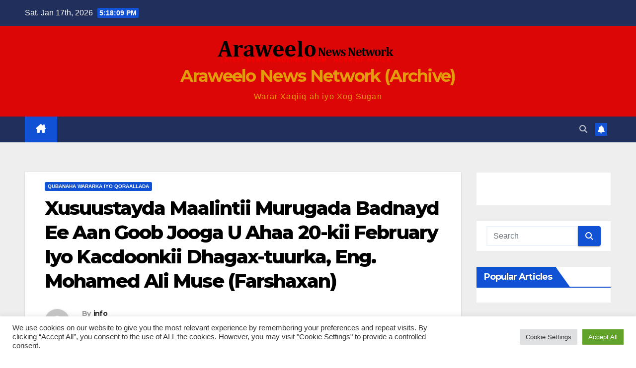

--- FILE ---
content_type: text/html; charset=UTF-8
request_url: https://archive.araweelonews.com/article/fariimaha/xusuustayda-maalintii-murugada-badnayd-ee-aan-goob-jooga-u-ahaa-20-kii-february-iyo-kacdoonkii-dhagax-tuurka-eng-mohamed-ali-muse-farshaxan/
body_size: 21694
content:
<!DOCTYPE html>
<html lang="en-GB">
<head>
<meta charset="UTF-8">
<meta name="viewport" content="width=device-width, initial-scale=1">
<link rel="profile" href="http://gmpg.org/xfn/11">
<title>Xusuustayda  Maalintii Murugada Badnayd  Ee Aan Goob Jooga U Ahaa  20-kii February Iyo Kacdoonkii Dhagax-tuurka, Eng. Mohamed Ali Muse (Farshaxan) &#8211; Araweelo News Network (Archive)</title>
<meta name='robots' content='max-image-preview:large' />
<link rel='dns-prefetch' href='//fonts.googleapis.com' />
<link rel='dns-prefetch' href='//www.googletagmanager.com' />
<link rel='dns-prefetch' href='//pagead2.googlesyndication.com' />
<link rel="alternate" type="application/rss+xml" title="Araweelo News Network (Archive) &raquo; Feed" href="https://archive.araweelonews.com/feed/" />
<link rel="alternate" type="application/rss+xml" title="Araweelo News Network (Archive) &raquo; Comments Feed" href="https://archive.araweelonews.com/comments/feed/" />
<link rel="alternate" type="application/rss+xml" title="Araweelo News Network (Archive) &raquo; Xusuustayda  Maalintii Murugada Badnayd  Ee Aan Goob Jooga U Ahaa  20-kii February Iyo Kacdoonkii Dhagax-tuurka, Eng. Mohamed Ali Muse (Farshaxan) Comments Feed" href="https://archive.araweelonews.com/article/fariimaha/xusuustayda-maalintii-murugada-badnayd-ee-aan-goob-jooga-u-ahaa-20-kii-february-iyo-kacdoonkii-dhagax-tuurka-eng-mohamed-ali-muse-farshaxan/feed/" />
<link rel="alternate" title="oEmbed (JSON)" type="application/json+oembed" href="https://archive.araweelonews.com/wp-json/oembed/1.0/embed?url=https%3A%2F%2Farchive.araweelonews.com%2Farticle%2Ffariimaha%2Fxusuustayda-maalintii-murugada-badnayd-ee-aan-goob-jooga-u-ahaa-20-kii-february-iyo-kacdoonkii-dhagax-tuurka-eng-mohamed-ali-muse-farshaxan%2F" />
<link rel="alternate" title="oEmbed (XML)" type="text/xml+oembed" href="https://archive.araweelonews.com/wp-json/oembed/1.0/embed?url=https%3A%2F%2Farchive.araweelonews.com%2Farticle%2Ffariimaha%2Fxusuustayda-maalintii-murugada-badnayd-ee-aan-goob-jooga-u-ahaa-20-kii-february-iyo-kacdoonkii-dhagax-tuurka-eng-mohamed-ali-muse-farshaxan%2F&#038;format=xml" />
<style id='wp-img-auto-sizes-contain-inline-css'>
img:is([sizes=auto i],[sizes^="auto," i]){contain-intrinsic-size:3000px 1500px}
/*# sourceURL=wp-img-auto-sizes-contain-inline-css */
</style>
<link rel='stylesheet' id='dashicons-css' href='https://archive.araweelonews.com/wp-includes/css/dashicons.min.css?ver=6.9' media='all' />
<link rel='stylesheet' id='post-views-counter-frontend-css' href='https://usercontent.one/wp/archive.araweelonews.com/wp-content/plugins/post-views-counter/css/frontend.css?ver=1.7.0' media='all' />
<style id='wp-emoji-styles-inline-css'>

	img.wp-smiley, img.emoji {
		display: inline !important;
		border: none !important;
		box-shadow: none !important;
		height: 1em !important;
		width: 1em !important;
		margin: 0 0.07em !important;
		vertical-align: -0.1em !important;
		background: none !important;
		padding: 0 !important;
	}
/*# sourceURL=wp-emoji-styles-inline-css */
</style>
<style id='wp-block-library-inline-css'>
:root{--wp-block-synced-color:#7a00df;--wp-block-synced-color--rgb:122,0,223;--wp-bound-block-color:var(--wp-block-synced-color);--wp-editor-canvas-background:#ddd;--wp-admin-theme-color:#007cba;--wp-admin-theme-color--rgb:0,124,186;--wp-admin-theme-color-darker-10:#006ba1;--wp-admin-theme-color-darker-10--rgb:0,107,160.5;--wp-admin-theme-color-darker-20:#005a87;--wp-admin-theme-color-darker-20--rgb:0,90,135;--wp-admin-border-width-focus:2px}@media (min-resolution:192dpi){:root{--wp-admin-border-width-focus:1.5px}}.wp-element-button{cursor:pointer}:root .has-very-light-gray-background-color{background-color:#eee}:root .has-very-dark-gray-background-color{background-color:#313131}:root .has-very-light-gray-color{color:#eee}:root .has-very-dark-gray-color{color:#313131}:root .has-vivid-green-cyan-to-vivid-cyan-blue-gradient-background{background:linear-gradient(135deg,#00d084,#0693e3)}:root .has-purple-crush-gradient-background{background:linear-gradient(135deg,#34e2e4,#4721fb 50%,#ab1dfe)}:root .has-hazy-dawn-gradient-background{background:linear-gradient(135deg,#faaca8,#dad0ec)}:root .has-subdued-olive-gradient-background{background:linear-gradient(135deg,#fafae1,#67a671)}:root .has-atomic-cream-gradient-background{background:linear-gradient(135deg,#fdd79a,#004a59)}:root .has-nightshade-gradient-background{background:linear-gradient(135deg,#330968,#31cdcf)}:root .has-midnight-gradient-background{background:linear-gradient(135deg,#020381,#2874fc)}:root{--wp--preset--font-size--normal:16px;--wp--preset--font-size--huge:42px}.has-regular-font-size{font-size:1em}.has-larger-font-size{font-size:2.625em}.has-normal-font-size{font-size:var(--wp--preset--font-size--normal)}.has-huge-font-size{font-size:var(--wp--preset--font-size--huge)}.has-text-align-center{text-align:center}.has-text-align-left{text-align:left}.has-text-align-right{text-align:right}.has-fit-text{white-space:nowrap!important}#end-resizable-editor-section{display:none}.aligncenter{clear:both}.items-justified-left{justify-content:flex-start}.items-justified-center{justify-content:center}.items-justified-right{justify-content:flex-end}.items-justified-space-between{justify-content:space-between}.screen-reader-text{border:0;clip-path:inset(50%);height:1px;margin:-1px;overflow:hidden;padding:0;position:absolute;width:1px;word-wrap:normal!important}.screen-reader-text:focus{background-color:#ddd;clip-path:none;color:#444;display:block;font-size:1em;height:auto;left:5px;line-height:normal;padding:15px 23px 14px;text-decoration:none;top:5px;width:auto;z-index:100000}html :where(.has-border-color){border-style:solid}html :where([style*=border-top-color]){border-top-style:solid}html :where([style*=border-right-color]){border-right-style:solid}html :where([style*=border-bottom-color]){border-bottom-style:solid}html :where([style*=border-left-color]){border-left-style:solid}html :where([style*=border-width]){border-style:solid}html :where([style*=border-top-width]){border-top-style:solid}html :where([style*=border-right-width]){border-right-style:solid}html :where([style*=border-bottom-width]){border-bottom-style:solid}html :where([style*=border-left-width]){border-left-style:solid}html :where(img[class*=wp-image-]){height:auto;max-width:100%}:where(figure){margin:0 0 1em}html :where(.is-position-sticky){--wp-admin--admin-bar--position-offset:var(--wp-admin--admin-bar--height,0px)}@media screen and (max-width:600px){html :where(.is-position-sticky){--wp-admin--admin-bar--position-offset:0px}}

/*# sourceURL=wp-block-library-inline-css */
</style><style id='global-styles-inline-css'>
:root{--wp--preset--aspect-ratio--square: 1;--wp--preset--aspect-ratio--4-3: 4/3;--wp--preset--aspect-ratio--3-4: 3/4;--wp--preset--aspect-ratio--3-2: 3/2;--wp--preset--aspect-ratio--2-3: 2/3;--wp--preset--aspect-ratio--16-9: 16/9;--wp--preset--aspect-ratio--9-16: 9/16;--wp--preset--color--black: #000000;--wp--preset--color--cyan-bluish-gray: #abb8c3;--wp--preset--color--white: #ffffff;--wp--preset--color--pale-pink: #f78da7;--wp--preset--color--vivid-red: #cf2e2e;--wp--preset--color--luminous-vivid-orange: #ff6900;--wp--preset--color--luminous-vivid-amber: #fcb900;--wp--preset--color--light-green-cyan: #7bdcb5;--wp--preset--color--vivid-green-cyan: #00d084;--wp--preset--color--pale-cyan-blue: #8ed1fc;--wp--preset--color--vivid-cyan-blue: #0693e3;--wp--preset--color--vivid-purple: #9b51e0;--wp--preset--gradient--vivid-cyan-blue-to-vivid-purple: linear-gradient(135deg,rgb(6,147,227) 0%,rgb(155,81,224) 100%);--wp--preset--gradient--light-green-cyan-to-vivid-green-cyan: linear-gradient(135deg,rgb(122,220,180) 0%,rgb(0,208,130) 100%);--wp--preset--gradient--luminous-vivid-amber-to-luminous-vivid-orange: linear-gradient(135deg,rgb(252,185,0) 0%,rgb(255,105,0) 100%);--wp--preset--gradient--luminous-vivid-orange-to-vivid-red: linear-gradient(135deg,rgb(255,105,0) 0%,rgb(207,46,46) 100%);--wp--preset--gradient--very-light-gray-to-cyan-bluish-gray: linear-gradient(135deg,rgb(238,238,238) 0%,rgb(169,184,195) 100%);--wp--preset--gradient--cool-to-warm-spectrum: linear-gradient(135deg,rgb(74,234,220) 0%,rgb(151,120,209) 20%,rgb(207,42,186) 40%,rgb(238,44,130) 60%,rgb(251,105,98) 80%,rgb(254,248,76) 100%);--wp--preset--gradient--blush-light-purple: linear-gradient(135deg,rgb(255,206,236) 0%,rgb(152,150,240) 100%);--wp--preset--gradient--blush-bordeaux: linear-gradient(135deg,rgb(254,205,165) 0%,rgb(254,45,45) 50%,rgb(107,0,62) 100%);--wp--preset--gradient--luminous-dusk: linear-gradient(135deg,rgb(255,203,112) 0%,rgb(199,81,192) 50%,rgb(65,88,208) 100%);--wp--preset--gradient--pale-ocean: linear-gradient(135deg,rgb(255,245,203) 0%,rgb(182,227,212) 50%,rgb(51,167,181) 100%);--wp--preset--gradient--electric-grass: linear-gradient(135deg,rgb(202,248,128) 0%,rgb(113,206,126) 100%);--wp--preset--gradient--midnight: linear-gradient(135deg,rgb(2,3,129) 0%,rgb(40,116,252) 100%);--wp--preset--font-size--small: 13px;--wp--preset--font-size--medium: 20px;--wp--preset--font-size--large: 36px;--wp--preset--font-size--x-large: 42px;--wp--preset--spacing--20: 0.44rem;--wp--preset--spacing--30: 0.67rem;--wp--preset--spacing--40: 1rem;--wp--preset--spacing--50: 1.5rem;--wp--preset--spacing--60: 2.25rem;--wp--preset--spacing--70: 3.38rem;--wp--preset--spacing--80: 5.06rem;--wp--preset--shadow--natural: 6px 6px 9px rgba(0, 0, 0, 0.2);--wp--preset--shadow--deep: 12px 12px 50px rgba(0, 0, 0, 0.4);--wp--preset--shadow--sharp: 6px 6px 0px rgba(0, 0, 0, 0.2);--wp--preset--shadow--outlined: 6px 6px 0px -3px rgb(255, 255, 255), 6px 6px rgb(0, 0, 0);--wp--preset--shadow--crisp: 6px 6px 0px rgb(0, 0, 0);}:root :where(.is-layout-flow) > :first-child{margin-block-start: 0;}:root :where(.is-layout-flow) > :last-child{margin-block-end: 0;}:root :where(.is-layout-flow) > *{margin-block-start: 24px;margin-block-end: 0;}:root :where(.is-layout-constrained) > :first-child{margin-block-start: 0;}:root :where(.is-layout-constrained) > :last-child{margin-block-end: 0;}:root :where(.is-layout-constrained) > *{margin-block-start: 24px;margin-block-end: 0;}:root :where(.is-layout-flex){gap: 24px;}:root :where(.is-layout-grid){gap: 24px;}body .is-layout-flex{display: flex;}.is-layout-flex{flex-wrap: wrap;align-items: center;}.is-layout-flex > :is(*, div){margin: 0;}body .is-layout-grid{display: grid;}.is-layout-grid > :is(*, div){margin: 0;}.has-black-color{color: var(--wp--preset--color--black) !important;}.has-cyan-bluish-gray-color{color: var(--wp--preset--color--cyan-bluish-gray) !important;}.has-white-color{color: var(--wp--preset--color--white) !important;}.has-pale-pink-color{color: var(--wp--preset--color--pale-pink) !important;}.has-vivid-red-color{color: var(--wp--preset--color--vivid-red) !important;}.has-luminous-vivid-orange-color{color: var(--wp--preset--color--luminous-vivid-orange) !important;}.has-luminous-vivid-amber-color{color: var(--wp--preset--color--luminous-vivid-amber) !important;}.has-light-green-cyan-color{color: var(--wp--preset--color--light-green-cyan) !important;}.has-vivid-green-cyan-color{color: var(--wp--preset--color--vivid-green-cyan) !important;}.has-pale-cyan-blue-color{color: var(--wp--preset--color--pale-cyan-blue) !important;}.has-vivid-cyan-blue-color{color: var(--wp--preset--color--vivid-cyan-blue) !important;}.has-vivid-purple-color{color: var(--wp--preset--color--vivid-purple) !important;}.has-black-background-color{background-color: var(--wp--preset--color--black) !important;}.has-cyan-bluish-gray-background-color{background-color: var(--wp--preset--color--cyan-bluish-gray) !important;}.has-white-background-color{background-color: var(--wp--preset--color--white) !important;}.has-pale-pink-background-color{background-color: var(--wp--preset--color--pale-pink) !important;}.has-vivid-red-background-color{background-color: var(--wp--preset--color--vivid-red) !important;}.has-luminous-vivid-orange-background-color{background-color: var(--wp--preset--color--luminous-vivid-orange) !important;}.has-luminous-vivid-amber-background-color{background-color: var(--wp--preset--color--luminous-vivid-amber) !important;}.has-light-green-cyan-background-color{background-color: var(--wp--preset--color--light-green-cyan) !important;}.has-vivid-green-cyan-background-color{background-color: var(--wp--preset--color--vivid-green-cyan) !important;}.has-pale-cyan-blue-background-color{background-color: var(--wp--preset--color--pale-cyan-blue) !important;}.has-vivid-cyan-blue-background-color{background-color: var(--wp--preset--color--vivid-cyan-blue) !important;}.has-vivid-purple-background-color{background-color: var(--wp--preset--color--vivid-purple) !important;}.has-black-border-color{border-color: var(--wp--preset--color--black) !important;}.has-cyan-bluish-gray-border-color{border-color: var(--wp--preset--color--cyan-bluish-gray) !important;}.has-white-border-color{border-color: var(--wp--preset--color--white) !important;}.has-pale-pink-border-color{border-color: var(--wp--preset--color--pale-pink) !important;}.has-vivid-red-border-color{border-color: var(--wp--preset--color--vivid-red) !important;}.has-luminous-vivid-orange-border-color{border-color: var(--wp--preset--color--luminous-vivid-orange) !important;}.has-luminous-vivid-amber-border-color{border-color: var(--wp--preset--color--luminous-vivid-amber) !important;}.has-light-green-cyan-border-color{border-color: var(--wp--preset--color--light-green-cyan) !important;}.has-vivid-green-cyan-border-color{border-color: var(--wp--preset--color--vivid-green-cyan) !important;}.has-pale-cyan-blue-border-color{border-color: var(--wp--preset--color--pale-cyan-blue) !important;}.has-vivid-cyan-blue-border-color{border-color: var(--wp--preset--color--vivid-cyan-blue) !important;}.has-vivid-purple-border-color{border-color: var(--wp--preset--color--vivid-purple) !important;}.has-vivid-cyan-blue-to-vivid-purple-gradient-background{background: var(--wp--preset--gradient--vivid-cyan-blue-to-vivid-purple) !important;}.has-light-green-cyan-to-vivid-green-cyan-gradient-background{background: var(--wp--preset--gradient--light-green-cyan-to-vivid-green-cyan) !important;}.has-luminous-vivid-amber-to-luminous-vivid-orange-gradient-background{background: var(--wp--preset--gradient--luminous-vivid-amber-to-luminous-vivid-orange) !important;}.has-luminous-vivid-orange-to-vivid-red-gradient-background{background: var(--wp--preset--gradient--luminous-vivid-orange-to-vivid-red) !important;}.has-very-light-gray-to-cyan-bluish-gray-gradient-background{background: var(--wp--preset--gradient--very-light-gray-to-cyan-bluish-gray) !important;}.has-cool-to-warm-spectrum-gradient-background{background: var(--wp--preset--gradient--cool-to-warm-spectrum) !important;}.has-blush-light-purple-gradient-background{background: var(--wp--preset--gradient--blush-light-purple) !important;}.has-blush-bordeaux-gradient-background{background: var(--wp--preset--gradient--blush-bordeaux) !important;}.has-luminous-dusk-gradient-background{background: var(--wp--preset--gradient--luminous-dusk) !important;}.has-pale-ocean-gradient-background{background: var(--wp--preset--gradient--pale-ocean) !important;}.has-electric-grass-gradient-background{background: var(--wp--preset--gradient--electric-grass) !important;}.has-midnight-gradient-background{background: var(--wp--preset--gradient--midnight) !important;}.has-small-font-size{font-size: var(--wp--preset--font-size--small) !important;}.has-medium-font-size{font-size: var(--wp--preset--font-size--medium) !important;}.has-large-font-size{font-size: var(--wp--preset--font-size--large) !important;}.has-x-large-font-size{font-size: var(--wp--preset--font-size--x-large) !important;}
/*# sourceURL=global-styles-inline-css */
</style>

<style id='classic-theme-styles-inline-css'>
/*! This file is auto-generated */
.wp-block-button__link{color:#fff;background-color:#32373c;border-radius:9999px;box-shadow:none;text-decoration:none;padding:calc(.667em + 2px) calc(1.333em + 2px);font-size:1.125em}.wp-block-file__button{background:#32373c;color:#fff;text-decoration:none}
/*# sourceURL=/wp-includes/css/classic-themes.min.css */
</style>
<link rel='stylesheet' id='cookie-law-info-css' href='https://usercontent.one/wp/archive.araweelonews.com/wp-content/plugins/cookie-law-info/legacy/public/css/cookie-law-info-public.css?ver=3.3.9.1' media='all' />
<link rel='stylesheet' id='cookie-law-info-gdpr-css' href='https://usercontent.one/wp/archive.araweelonews.com/wp-content/plugins/cookie-law-info/legacy/public/css/cookie-law-info-gdpr.css?ver=3.3.9.1' media='all' />
<link rel='stylesheet' id='newsup-fonts-css' href='//fonts.googleapis.com/css?family=Montserrat%3A400%2C500%2C700%2C800%7CWork%2BSans%3A300%2C400%2C500%2C600%2C700%2C800%2C900%26display%3Dswap&#038;subset=latin%2Clatin-ext' media='all' />
<link rel='stylesheet' id='bootstrap-css' href='https://usercontent.one/wp/archive.araweelonews.com/wp-content/themes/newsup/css/bootstrap.css?ver=6.9' media='all' />
<link rel='stylesheet' id='newsup-style-css' href='https://usercontent.one/wp/archive.araweelonews.com/wp-content/themes/newsup/style.css?ver=6.9' media='all' />
<link rel='stylesheet' id='newsup-default-css' href='https://usercontent.one/wp/archive.araweelonews.com/wp-content/themes/newsup/css/colors/default.css?ver=6.9' media='all' />
<link rel='stylesheet' id='font-awesome-5-all-css' href='https://usercontent.one/wp/archive.araweelonews.com/wp-content/themes/newsup/css/font-awesome/css/all.min.css?ver=6.9' media='all' />
<link rel='stylesheet' id='font-awesome-4-shim-css' href='https://usercontent.one/wp/archive.araweelonews.com/wp-content/themes/newsup/css/font-awesome/css/v4-shims.min.css?ver=6.9' media='all' />
<link rel='stylesheet' id='owl-carousel-css' href='https://usercontent.one/wp/archive.araweelonews.com/wp-content/themes/newsup/css/owl.carousel.css?ver=6.9' media='all' />
<link rel='stylesheet' id='smartmenus-css' href='https://usercontent.one/wp/archive.araweelonews.com/wp-content/themes/newsup/css/jquery.smartmenus.bootstrap.css?ver=6.9' media='all' />
<link rel='stylesheet' id='newsup-custom-css-css' href='https://usercontent.one/wp/archive.araweelonews.com/wp-content/themes/newsup/inc/ansar/customize/css/customizer.css?ver=1.0' media='all' />
<link rel='stylesheet' id='wpra_front_css-css' href='https://usercontent.one/wp/archive.araweelonews.com/wp-content/plugins/wp-reactions-lite/assets/css/front.css?v=1.3.10&#038;ver=6.9' media='all' />
<link rel='stylesheet' id='wpra_common_css-css' href='https://usercontent.one/wp/archive.araweelonews.com/wp-content/plugins/wp-reactions-lite/assets/css/common.css?v=1.3.10&#038;ver=6.9' media='all' />
<script src="https://archive.araweelonews.com/wp-includes/js/jquery/jquery.min.js?ver=3.7.1" id="jquery-core-js"></script>
<script src="https://archive.araweelonews.com/wp-includes/js/jquery/jquery-migrate.min.js?ver=3.4.1" id="jquery-migrate-js"></script>
<script id="cookie-law-info-js-extra">
var Cli_Data = {"nn_cookie_ids":[],"cookielist":[],"non_necessary_cookies":[],"ccpaEnabled":"","ccpaRegionBased":"","ccpaBarEnabled":"","strictlyEnabled":["necessary","obligatoire"],"ccpaType":"gdpr","js_blocking":"1","custom_integration":"","triggerDomRefresh":"","secure_cookies":""};
var cli_cookiebar_settings = {"animate_speed_hide":"500","animate_speed_show":"500","background":"#FFF","border":"#b1a6a6c2","border_on":"","button_1_button_colour":"#61a229","button_1_button_hover":"#4e8221","button_1_link_colour":"#fff","button_1_as_button":"1","button_1_new_win":"","button_2_button_colour":"#333","button_2_button_hover":"#292929","button_2_link_colour":"#444","button_2_as_button":"","button_2_hidebar":"","button_3_button_colour":"#dedfe0","button_3_button_hover":"#b2b2b3","button_3_link_colour":"#333333","button_3_as_button":"1","button_3_new_win":"","button_4_button_colour":"#dedfe0","button_4_button_hover":"#b2b2b3","button_4_link_colour":"#333333","button_4_as_button":"1","button_7_button_colour":"#61a229","button_7_button_hover":"#4e8221","button_7_link_colour":"#fff","button_7_as_button":"1","button_7_new_win":"","font_family":"inherit","header_fix":"","notify_animate_hide":"1","notify_animate_show":"","notify_div_id":"#cookie-law-info-bar","notify_position_horizontal":"right","notify_position_vertical":"bottom","scroll_close":"","scroll_close_reload":"","accept_close_reload":"","reject_close_reload":"","showagain_tab":"","showagain_background":"#fff","showagain_border":"#000","showagain_div_id":"#cookie-law-info-again","showagain_x_position":"100px","text":"#333333","show_once_yn":"","show_once":"10000","logging_on":"","as_popup":"","popup_overlay":"1","bar_heading_text":"","cookie_bar_as":"banner","popup_showagain_position":"bottom-right","widget_position":"left"};
var log_object = {"ajax_url":"https://archive.araweelonews.com/wp-admin/admin-ajax.php"};
//# sourceURL=cookie-law-info-js-extra
</script>
<script src="https://usercontent.one/wp/archive.araweelonews.com/wp-content/plugins/cookie-law-info/legacy/public/js/cookie-law-info-public.js?ver=3.3.9.1" id="cookie-law-info-js"></script>
<script src="https://usercontent.one/wp/archive.araweelonews.com/wp-content/themes/newsup/js/navigation.js?ver=6.9" id="newsup-navigation-js"></script>
<script src="https://usercontent.one/wp/archive.araweelonews.com/wp-content/themes/newsup/js/bootstrap.js?ver=6.9" id="bootstrap-js"></script>
<script src="https://usercontent.one/wp/archive.araweelonews.com/wp-content/themes/newsup/js/owl.carousel.min.js?ver=6.9" id="owl-carousel-min-js"></script>
<script src="https://usercontent.one/wp/archive.araweelonews.com/wp-content/themes/newsup/js/jquery.smartmenus.js?ver=6.9" id="smartmenus-js-js"></script>
<script src="https://usercontent.one/wp/archive.araweelonews.com/wp-content/themes/newsup/js/jquery.smartmenus.bootstrap.js?ver=6.9" id="bootstrap-smartmenus-js-js"></script>
<script src="https://usercontent.one/wp/archive.araweelonews.com/wp-content/themes/newsup/js/jquery.marquee.js?ver=6.9" id="newsup-marquee-js-js"></script>
<script src="https://usercontent.one/wp/archive.araweelonews.com/wp-content/themes/newsup/js/main.js?ver=6.9" id="newsup-main-js-js"></script>
<link rel="https://api.w.org/" href="https://archive.araweelonews.com/wp-json/" /><link rel="alternate" title="JSON" type="application/json" href="https://archive.araweelonews.com/wp-json/wp/v2/posts/2869" /><link rel="EditURI" type="application/rsd+xml" title="RSD" href="https://archive.araweelonews.com/xmlrpc.php?rsd" />
<meta name="generator" content="WordPress 6.9" />
<link rel="canonical" href="https://archive.araweelonews.com/article/fariimaha/xusuustayda-maalintii-murugada-badnayd-ee-aan-goob-jooga-u-ahaa-20-kii-february-iyo-kacdoonkii-dhagax-tuurka-eng-mohamed-ali-muse-farshaxan/" />
<link rel='shortlink' href='https://archive.araweelonews.com/?p=2869' />
<meta name="generator" content="Site Kit by Google 1.170.0" /><style>[class*=" icon-oc-"],[class^=icon-oc-]{speak:none;font-style:normal;font-weight:400;font-variant:normal;text-transform:none;line-height:1;-webkit-font-smoothing:antialiased;-moz-osx-font-smoothing:grayscale}.icon-oc-one-com-white-32px-fill:before{content:"901"}.icon-oc-one-com:before{content:"900"}#one-com-icon,.toplevel_page_onecom-wp .wp-menu-image{speak:none;display:flex;align-items:center;justify-content:center;text-transform:none;line-height:1;-webkit-font-smoothing:antialiased;-moz-osx-font-smoothing:grayscale}.onecom-wp-admin-bar-item>a,.toplevel_page_onecom-wp>.wp-menu-name{font-size:16px;font-weight:400;line-height:1}.toplevel_page_onecom-wp>.wp-menu-name img{width:69px;height:9px;}.wp-submenu-wrap.wp-submenu>.wp-submenu-head>img{width:88px;height:auto}.onecom-wp-admin-bar-item>a img{height:7px!important}.onecom-wp-admin-bar-item>a img,.toplevel_page_onecom-wp>.wp-menu-name img{opacity:.8}.onecom-wp-admin-bar-item.hover>a img,.toplevel_page_onecom-wp.wp-has-current-submenu>.wp-menu-name img,li.opensub>a.toplevel_page_onecom-wp>.wp-menu-name img{opacity:1}#one-com-icon:before,.onecom-wp-admin-bar-item>a:before,.toplevel_page_onecom-wp>.wp-menu-image:before{content:'';position:static!important;background-color:rgba(240,245,250,.4);border-radius:102px;width:18px;height:18px;padding:0!important}.onecom-wp-admin-bar-item>a:before{width:14px;height:14px}.onecom-wp-admin-bar-item.hover>a:before,.toplevel_page_onecom-wp.opensub>a>.wp-menu-image:before,.toplevel_page_onecom-wp.wp-has-current-submenu>.wp-menu-image:before{background-color:#76b82a}.onecom-wp-admin-bar-item>a{display:inline-flex!important;align-items:center;justify-content:center}#one-com-logo-wrapper{font-size:4em}#one-com-icon{vertical-align:middle}.imagify-welcome{display:none !important;}</style><link rel="pingback" href="https://archive.araweelonews.com/xmlrpc.php"> 
<style type="text/css" id="custom-background-css">
    .wrapper { background-color: #eee; }
</style>

<!-- Google AdSense meta tags added by Site Kit -->
<meta name="google-adsense-platform-account" content="ca-host-pub-2644536267352236">
<meta name="google-adsense-platform-domain" content="sitekit.withgoogle.com">
<!-- End Google AdSense meta tags added by Site Kit -->
    <style type="text/css">
            body .site-title a,
        body .site-description {
            color: #e59c0b;
        }

        .site-branding-text .site-title a {
                font-size: px;
            }

            @media only screen and (max-width: 640px) {
                .site-branding-text .site-title a {
                    font-size: 40px;

                }
            }

            @media only screen and (max-width: 375px) {
                .site-branding-text .site-title a {
                    font-size: 32px;

                }
            }

        </style>
    
<!-- Google AdSense snippet added by Site Kit -->
<script async src="https://pagead2.googlesyndication.com/pagead/js/adsbygoogle.js?client=ca-pub-7529573580972068&amp;host=ca-host-pub-2644536267352236" crossorigin="anonymous"></script>

<!-- End Google AdSense snippet added by Site Kit -->
<link rel="icon" href="https://usercontent.one/wp/archive.araweelonews.com/wp-content/uploads/2020/08/cropped-pencil-icon-64-202097-32x32.png" sizes="32x32" />
<link rel="icon" href="https://usercontent.one/wp/archive.araweelonews.com/wp-content/uploads/2020/08/cropped-pencil-icon-64-202097-192x192.png" sizes="192x192" />
<link rel="apple-touch-icon" href="https://usercontent.one/wp/archive.araweelonews.com/wp-content/uploads/2020/08/cropped-pencil-icon-64-202097-180x180.png" />
<meta name="msapplication-TileImage" content="https://usercontent.one/wp/archive.araweelonews.com/wp-content/uploads/2020/08/cropped-pencil-icon-64-202097-270x270.png" />
</head>
<body class="wp-singular post-template-default single single-post postid-2869 single-format-standard wp-custom-logo wp-embed-responsive wp-theme-newsup ta-hide-date-author-in-list" >
<div id="page" class="site">
<a class="skip-link screen-reader-text" href="#content">
Skip to content</a>
  <div class="wrapper" id="custom-background-css">
    <header class="mg-headwidget">
      <!--==================== TOP BAR ====================-->
      <div class="mg-head-detail hidden-xs">
    <div class="container-fluid">
        <div class="row align-items-center">
            <div class="col-md-6 col-xs-12">
                <ul class="info-left">
                                <li>Sat. Jan 17th, 2026                 <span  id="time" class="time"></span>
                        </li>
                        </ul>
            </div>
            <div class="col-md-6 col-xs-12">
                <ul class="mg-social info-right">
                                    </ul>
            </div>
        </div>
    </div>
</div>
      <div class="clearfix"></div>

      
      <div class="mg-nav-widget-area-back" style='background-image: url("https://usercontent.one/wp/archive.araweelonews.com/wp-content/themes/newsup/images/head-back.jpg" );'>
                <div class="overlay">
          <div class="inner"  style="background-color:#dd0606;" > 
              <div class="container-fluid">
                  <div class="mg-nav-widget-area">
                    <div class="row align-items-center">
                      <div class="col-md-12 text-center mx-auto">
                        <div class="navbar-header">
                          <div class="site-logo">
                            <a href="https://archive.araweelonews.com/" class="navbar-brand" rel="home"><img width="362" height="54" src="https://usercontent.one/wp/archive.araweelonews.com/wp-content/uploads/2023/01/cropped-logoaraweelonewsnetwork.png" class="custom-logo" alt="Araweelo News Network (Archive)" decoding="async" srcset="https://usercontent.one/wp/archive.araweelonews.com/wp-content/uploads/2023/01/cropped-logoaraweelonewsnetwork.png 362w, https://usercontent.one/wp/archive.araweelonews.com/wp-content/uploads/2023/01/cropped-logoaraweelonewsnetwork-300x45.png 300w" sizes="(max-width: 362px) 100vw, 362px" /></a>                          </div>
                          <div class="site-branding-text ">
                                                            <p class="site-title"> <a href="https://archive.araweelonews.com/" rel="home">Araweelo News Network (Archive)</a></p>
                                                            <p class="site-description">Warar Xaqiiq ah iyo Xog Sugan</p>
                          </div>    
                        </div>
                      </div>
                                          </div>
                  </div>
              </div>
          </div>
        </div>
      </div>
    <div class="mg-menu-full">
      <nav class="navbar navbar-expand-lg navbar-wp">
        <div class="container-fluid">
          <!-- Right nav -->
          <div class="m-header align-items-center">
                            <a class="mobilehomebtn" href="https://archive.araweelonews.com"><span class="fa-solid fa-house-chimney"></span></a>
              <!-- navbar-toggle -->
              <button class="navbar-toggler mx-auto" type="button" data-toggle="collapse" data-target="#navbar-wp" aria-controls="navbarSupportedContent" aria-expanded="false" aria-label="Toggle navigation">
                <span class="burger">
                  <span class="burger-line"></span>
                  <span class="burger-line"></span>
                  <span class="burger-line"></span>
                </span>
              </button>
              <!-- /navbar-toggle -->
                          <div class="dropdown show mg-search-box pr-2">
                <a class="dropdown-toggle msearch ml-auto" href="#" role="button" id="dropdownMenuLink" data-toggle="dropdown" aria-haspopup="true" aria-expanded="false">
                <i class="fas fa-search"></i>
                </a> 
                <div class="dropdown-menu searchinner" aria-labelledby="dropdownMenuLink">
                    <form role="search" method="get" id="searchform" action="https://archive.araweelonews.com/">
  <div class="input-group">
    <input type="search" class="form-control" placeholder="Search" value="" name="s" />
    <span class="input-group-btn btn-default">
    <button type="submit" class="btn"> <i class="fas fa-search"></i> </button>
    </span> </div>
</form>                </div>
            </div>
                  <a href="#" target="_blank" class="btn-bell btn-theme mx-2"><i class="fa fa-bell"></i></a>
                      
          </div>
          <!-- /Right nav --> 
          <div class="collapse navbar-collapse" id="navbar-wp">
            <div class="d-md-block">
              <ul id="menu-main-menu-scondery-menu-top-menu-main-menu" class="nav navbar-nav mr-auto "><li class="active home"><a class="homebtn" href="https://archive.araweelonews.com"><span class='fa-solid fa-house-chimney'></span></a></li></ul>            </div>      
          </div>
          <!-- Right nav -->
          <div class="desk-header d-lg-flex pl-3 ml-auto my-2 my-lg-0 position-relative align-items-center">
                        <div class="dropdown show mg-search-box pr-2">
                <a class="dropdown-toggle msearch ml-auto" href="#" role="button" id="dropdownMenuLink" data-toggle="dropdown" aria-haspopup="true" aria-expanded="false">
                <i class="fas fa-search"></i>
                </a> 
                <div class="dropdown-menu searchinner" aria-labelledby="dropdownMenuLink">
                    <form role="search" method="get" id="searchform" action="https://archive.araweelonews.com/">
  <div class="input-group">
    <input type="search" class="form-control" placeholder="Search" value="" name="s" />
    <span class="input-group-btn btn-default">
    <button type="submit" class="btn"> <i class="fas fa-search"></i> </button>
    </span> </div>
</form>                </div>
            </div>
                  <a href="#" target="_blank" class="btn-bell btn-theme mx-2"><i class="fa fa-bell"></i></a>
                  </div>
          <!-- /Right nav -->
      </div>
      </nav> <!-- /Navigation -->
    </div>
</header>
<div class="clearfix"></div> <!-- =========================
     Page Content Section      
============================== -->
<main id="content" class="single-class content">
  <!--container-->
    <div class="container-fluid">
      <!--row-->
        <div class="row">
                  <div class="col-lg-9 col-md-8">
                                <div class="mg-blog-post-box"> 
                    <div class="mg-header">
                        <div class="mg-blog-category"><a class="newsup-categories category-color-1" href="https://archive.araweelonews.com/category/article/fariimaha/" alt="View all posts in Qubanaha Wararka iyo Qoraallada"> 
                                 Qubanaha Wararka iyo Qoraallada
                             </a></div>                        <h1 class="title single"> <a title="Permalink to: Xusuustayda  Maalintii Murugada Badnayd  Ee Aan Goob Jooga U Ahaa  20-kii February Iyo Kacdoonkii Dhagax-tuurka, Eng. Mohamed Ali Muse (Farshaxan)">
                            Xusuustayda  Maalintii Murugada Badnayd  Ee Aan Goob Jooga U Ahaa  20-kii February Iyo Kacdoonkii Dhagax-tuurka, Eng. Mohamed Ali Muse (Farshaxan)</a>
                        </h1>
                                                <div class="media mg-info-author-block"> 
                                                        <a class="mg-author-pic" href="https://archive.araweelonews.com/author/info/"> <img alt='' src='https://secure.gravatar.com/avatar/dba173716af047995d5c0ed724fea45b635d0d9b95b0750a819d3aa07690344f?s=150&#038;d=mm&#038;r=g' srcset='https://secure.gravatar.com/avatar/dba173716af047995d5c0ed724fea45b635d0d9b95b0750a819d3aa07690344f?s=300&#038;d=mm&#038;r=g 2x' class='avatar avatar-150 photo' height='150' width='150' decoding='async'/> </a>
                                                        <div class="media-body">
                                                            <h4 class="media-heading"><span>By</span><a href="https://archive.araweelonews.com/author/info/">info</a></h4>
                                                            <span class="mg-blog-date"><i class="fas fa-clock"></i> 
                                    Feb 22, 2012                                </span>
                                                        </div>
                        </div>
                                            </div>
                                        <article class="page-content-single small single">
                        <p style="text-align: justify;" />Waxaan marka hore salaanta islaamka u dirayaa dhammaan shacabka Somaliland , meel walbba oo ay joogaanaba, Asalaamu calaykum waraxmatu laahi wabarakaatu.  <span id="more-2869"></span>  </p>
<p style="text-align: justify;">Feb 20,2012, oo aan xusaynno sannad guuradii  ka soo wareegtay maalintii ardayda  Dugisyada Sare ee magaalada Hargeysa, ay dhagaxa kala hor tageen askartii hubaysnayd ee dhagar qabihii Siyaad Barre,waa maalin mudan in si weyn loo xuso,taariikhdeeda la qoro,loona aqoonsado maalin Qaran.<br />Haddii waqtigu ii saamaxo, waxaan si kooban isku dul taagi doonaa maalintaa goobtii aan ku sugnaa, jawiga magaalada Hargeysa iyo mashaqadii aan goob jooga u ahaa ee ka dhacday halkaa.</p>
<p>Waxaan ka mid ahaa ardaydii Dugsiyada Sare ee joogtay markii maxakamadda la keenay Macallimiintii,Dhakhaatiirtii,Aqoonayahanadii, Dhallinyaradii UFFO, ee xaq darrada lagu xidh xidhay,iyadoo sabab looga dhigay , maxaad uga damqateen dhibta iyo caddaalad darrada lagu hayey shacabka.Tusaale ahaan , waxaan u soo qaadan karnaa Cusbitaalka magaalada Hargeysa iyo xaalad da murugada leh ee uu ku sugnaa 1982 , oo ahayd arrin aad looga  damqado,laga gil gisho,laga murugoodo, waxaanay ka mid ahayd sababaha keenay in dhalinyaradii UFFO , ay u guntadeen sidii ay wax uga qaban lahaayeen baahida muuqata ee aan indhaha laga  qarsan karin,ee bulsh adii laga cuna qabateeyey inay helaan adeegii aasaasiga ahaa ee noloshu u baahnayd… Dawo aad u doonato dhaafee,nadaafad darrada, tayo xumada &#038;  dayactir la’aanta ka muuqatay ,ayaanay n afiba kuu geyseen, haddii aad waqtigaa Hargeysa  joogi lahayd.</p>
<p>February 20,1982, maaha mid qoraal kaliya lagu soo koobi karo, waxaanay ahayd maalin hugunka iyo rasaasta dhawaaqeedu magaalada Hargeysa wada gaadhay,dhimashada iyo dhaawucuna tirada ka batay , talana faraha ka haadey .Jaha wareerkaa maalintaa ku dhacay Ciidankii Siyaad Barre, waxay  miciinna u arkeen in Bandoo (Curfew), lagu soo rogo magaalada Hargeysa ,oon gur yaha laga soo bixi karin&#8230;..Somalidaa waxay ku maah maahdaa,” Nimaan warankaagu gelin , weed haadu ma gasho,” waana maalintii keligii taliyihii Afweyne Barre ,Basaasiintiisii iyo Qabbaanadiisii ba, ay yiqiin sadeen in aan amar ku taaglayntoodii, hadda ka dib aanay socon doonin,shacabkuna u  dul qaadan doonin Xunkii Xunku dhalay, dhagaxii xaq u dirirkuna , ka dhumuc roonaaday rasaa stoodii !!!</p>
<p>Waxaan tacsi u dirayaa dhammaan ehelkii ,qaraabadii iyo shacabka Somaliland,ee ardaydii ku sh ahiiday  maalintaasi,waxaanan ilahaay uga baryayaa inuu naxariistii janoo Fardwasa ka waraabi yo.Waxaan kale oo aan tacsi gaar ah u dirayaa, ehelkii uu ka geeriyooday, Ilaahay naxariistii jan no fardawsa ha ka waraabiyee , marxuum Barre Xaaji Cilmi Axmed ( Badho),oo aanu aad isu naqaanay ,kana mid ahaa Ardaydii dhagax tuurka , ee u geeriyooday dhaawacii rasaastii askartii dhiigyocabka ahi  sida arxan -darrada ah ay ugu furayeen ardayda iyo shacabakaba.</p>
<p>Anigoo fursaddan ka faaiideysanaya, waxaan hambalyo u dirayaa dhammaan dhalinyarada Som aliland,waxaanan leeyahay mustaqbalka dalkeenu gacantiinna ayuu ku jiraa, u guntada ,u shaqe eya , difaaca , ilaaliya , kuna dadaala inaad  adkaysaan Nabad gelyada,jiritaanka iyo Qaranimada Somaliland ee lama taabtaanka ah , naf iyo maalnna aynu ku bixinnay.<br />February 20 ,2012, oo ku began sannad guuradii  dhagax tuurka ee ardaydii Dugsiyada Sare  ee magaalada Hargeysa , ay dhagaxa kala hor tageen askartii dhiigyo cabkii Siyaad Barre, waa maalin mudan in si weyn loo xuso ,taariikhdeeda la qoro, loona aqoonsado maalin Qaran.</p>
<p>Eng. Mohamed Ali Muse (Farshaxan)<br />February 20 , 2012</p>
        <div class="wpra-reactions-wrap wpra-plugin-container" style="justify-content: center;;">            <div class="wpra-reactions-container"                 data-ver="1.3.10"                 data-post_id="2869"                 data-show_count="true"                 data-enable_share="onclick"                 data-behavior="regular"                 data-animation="true"                 data-share_url="https://archive.araweelonews.com/article/fariimaha/xusuustayda-maalintii-murugada-badnayd-ee-aan-goob-jooga-u-ahaa-20-kii-february-iyo-kacdoonkii-dhagax-tuurka-eng-mohamed-ali-muse-farshaxan/"                 data-secure="90719eb676">                <div class="wpra-call-to-action" style="color: #000000;font-size: 25px;font-weight: 600;">What’s your Reaction?</div>                <div class="wpra-reactions wpra-static-emojis size-medium" style="border-color: #FFFFFF;border-width: 0px;border-radius: 50px;border-style: solid;background: #FFFFFF;">					<div class="emoji-1 wpra-reaction"     data-count=""     data-emoji_id="1">    <div class="wpra-plus-one">+1</div>	        <div style="background-color: #ff0015" class="wpra-arrow-badge arrow-bottom-left hide-count">            <span style="border-top-color: #ff0015" class="tail"></span>            <span style="color: #FFFFFF" class="count-num">0</span>        </div>	</div><div class="emoji-2 wpra-reaction"     data-count=""     data-emoji_id="2">    <div class="wpra-plus-one">+1</div>	        <div style="background-color: #ff0015" class="wpra-arrow-badge arrow-bottom-left hide-count">            <span style="border-top-color: #ff0015" class="tail"></span>            <span style="color: #FFFFFF" class="count-num">0</span>        </div>	</div><div class="emoji-3 wpra-reaction"     data-count=""     data-emoji_id="3">    <div class="wpra-plus-one">+1</div>	        <div style="background-color: #ff0015" class="wpra-arrow-badge arrow-bottom-left hide-count">            <span style="border-top-color: #ff0015" class="tail"></span>            <span style="color: #FFFFFF" class="count-num">0</span>        </div>	</div><div class="emoji-4 wpra-reaction"     data-count=""     data-emoji_id="4">    <div class="wpra-plus-one">+1</div>	        <div style="background-color: #ff0015" class="wpra-arrow-badge arrow-bottom-left hide-count">            <span style="border-top-color: #ff0015" class="tail"></span>            <span style="color: #FFFFFF" class="count-num">0</span>        </div>	</div><div class="emoji-5 wpra-reaction"     data-count=""     data-emoji_id="5">    <div class="wpra-plus-one">+1</div>	        <div style="background-color: #ff0015" class="wpra-arrow-badge arrow-bottom-left hide-count">            <span style="border-top-color: #ff0015" class="tail"></span>            <span style="color: #FFFFFF" class="count-num">0</span>        </div>	</div><div class="emoji-6 wpra-reaction"     data-count=""     data-emoji_id="6">    <div class="wpra-plus-one">+1</div>	        <div style="background-color: #ff0015" class="wpra-arrow-badge arrow-bottom-left hide-count">            <span style="border-top-color: #ff0015" class="tail"></span>            <span style="color: #FFFFFF" class="count-num">0</span>        </div>	</div><div class="emoji-7 wpra-reaction"     data-count=""     data-emoji_id="7">    <div class="wpra-plus-one">+1</div>	        <div style="background-color: #ff0015" class="wpra-arrow-badge arrow-bottom-left hide-count">            <span style="border-top-color: #ff0015" class="tail"></span>            <span style="color: #FFFFFF" class="count-num">0</span>        </div>	</div>                </div>                            <div class="wpra-share-wrap  wpra-share-buttons-bordered" style="">				                        <a class="share-btn share-btn-facebook" data-platform="facebook" style="border-radius: 30px;">                            <span class="share-btn-icon">                                <!-- Generator: Adobe Illustrator 23.0.3, SVG Export Plug-In . SVG Version: 6.00 Build 0)  --><svg version="1.1" id="Layer_1" xmlns="http://www.w3.org/2000/svg" xmlns:xlink="http://www.w3.org/1999/xlink" x="0px" y="0px"	 viewBox="0 0 200 200" style="enable-background:new 0 0 200 200;" xml:space="preserve"><path fill-rule="evenodd" clip-rule="evenodd" fill="#3b5998" id="wpra_facebook_icon" d="M78.02,187.7l35.12,0l0-87.94l24.5,0l2.61-29.44l-27.11,0c0,0,0-11,0-16.77	c0-6.94,1.39-9.69,8.11-9.69c5.4,0,19.01,0,19.01,0V13.3c0,0-20.04,0-24.32,0c-26.13,0-37.91,11.51-37.91,33.54	c0,19.19,0,23.48,0,23.48l-18.27,0l0,29.82l18.27,0L78.02,187.7z"/></svg>                            </span>                            <span>Facebook</span>                        </a>					                        <a class="share-btn share-btn-twitter" data-platform="twitter" style="border-radius: 30px;">                            <span class="share-btn-icon">                                <!-- Generator: Adobe Illustrator 23.0.3, SVG Export Plug-In . SVG Version: 6.00 Build 0)  --><svg version="1.1" id="Layer_1" xmlns="http://www.w3.org/2000/svg" xmlns:xlink="http://www.w3.org/1999/xlink" x="0px" y="0px"	 viewBox="0 0 200 200" style="enable-background:new 0 0 200 200;" xml:space="preserve"><path id="wpra_twitter_icon" fill-rule="evenodd" clip-rule="evenodd"      fill="#00acee" d="M5.45,159.41c17.17,11.01,37.56,17.43,59.47,17.43c72.03,0,112.73-60.84,110.28-115.41	c7.57-5.46,14.16-12.3,19.36-20.08c-6.96,3.09-14.44,5.17-22.28,6.11c8.01-4.79,14.16-12.39,17.05-21.46	c-7.49,4.45-15.8,7.68-24.63,9.42c-7.08-7.54-17.16-12.26-28.32-12.26c-25.04,0-43.45,23.37-37.79,47.64	c-32.25-1.62-60.83-17.07-79.96-40.54C8.45,47.7,13.34,70.52,30.63,82.06c-6.37-0.2-12.35-1.95-17.58-4.86	c-0.42,17.98,12.46,34.79,31.12,38.53c-5.47,1.49-11.45,1.82-17.51,0.66c4.92,15.42,19.25,26.63,36.23,26.94	C46.58,156.13,26.03,161.84,5.45,159.41z"/></svg>                            </span>                            <span>Twitter</span>                        </a>					                        <a class="share-btn share-btn-email" data-platform="email" style="border-radius: 30px;">                            <span class="share-btn-icon">                                <svg version="1.1" viewBox="0 0 16 16" xmlns="http://www.w3.org/2000/svg">    <title/>    <defs/>    <g fill="none" fill-rule="evenodd" id="Icons with numbers" stroke="none" stroke-width="1">        <g fill="#424242" id="Group" transform="translate(-336.000000, 0.000000)">            <path d="M345.731959,8.48453617 L350.681755,12.7272182 C350.501681,12.8954635 350.259495,13 349.993155,13 L338.006845,13 C337.739189,13 337.496237,12.8970552 337.316068,12.7290845 L342.268041,8.48453617 L344,10.0000001 Z M344,9 L337.318245,3.27278178 C337.498319,3.10453648 337.740505,3 338.006845,3 L349.993155,3 C350.260811,3 350.503763,3.10294483 350.683932,3.27091553 Z M351,12.1856084 L346.167358,8.07885766 L351,3.875422 L351,12.1856084 L351,12.1856084 Z M337,12.1856079 L337,3.87815189 L341.832642,8.07885742 L337,12.1856079 L337,12.1856079 Z M337,12.1856079"                  id="Shape"/>        </g>    </g></svg>                            </span>                            <span>Email</span>                        </a>					            </div> <!-- end of share buttons -->			            </div> <!-- end of reactions container -->        </div> <!-- end of reactions wrap -->		<div class="post-views content-post post-2869 entry-meta load-static">
				<span class="post-views-icon dashicons dashicons-chart-bar"></span> <span class="post-views-label">Post Views:</span> <span class="post-views-count">481</span>
			</div>        <script>
        function pinIt() {
        var e = document.createElement('script');
        e.setAttribute('type','text/javascript');
        e.setAttribute('charset','UTF-8');
        e.setAttribute('src','https://assets.pinterest.com/js/pinmarklet.js?r='+Math.random()*99999999);
        document.body.appendChild(e);
        }
        </script>
        <div class="post-share">
            <div class="post-share-icons cf">
                <a href="https://www.facebook.com/sharer.php?u=https%3A%2F%2Farchive.araweelonews.com%2Farticle%2Ffariimaha%2Fxusuustayda-maalintii-murugada-badnayd-ee-aan-goob-jooga-u-ahaa-20-kii-february-iyo-kacdoonkii-dhagax-tuurka-eng-mohamed-ali-muse-farshaxan%2F" class="link facebook" target="_blank" >
                    <i class="fab fa-facebook"></i>
                </a>
                <a href="http://twitter.com/share?url=https%3A%2F%2Farchive.araweelonews.com%2Farticle%2Ffariimaha%2Fxusuustayda-maalintii-murugada-badnayd-ee-aan-goob-jooga-u-ahaa-20-kii-february-iyo-kacdoonkii-dhagax-tuurka-eng-mohamed-ali-muse-farshaxan%2F&#038;text=Xusuustayda%20%20Maalintii%20Murugada%20Badnayd%20%20Ee%20Aan%20Goob%20Jooga%20U%20Ahaa%20%2020-kii%20February%20Iyo%20Kacdoonkii%20Dhagax-tuurka%2C%20Eng.%20Mohamed%20Ali%20Muse%20%28Farshaxan%29" class="link x-twitter" target="_blank">
                    <i class="fa-brands fa-x-twitter"></i>
                </a>
                <a href="mailto:?subject=Xusuustayda%20%20Maalintii%20Murugada%20Badnayd%20%20Ee%20Aan%20Goob%20Jooga%20U%20Ahaa%20%2020-kii%20February%20Iyo%20Kacdoonkii%20Dhagax-tuurka,%20Eng.%20Mohamed%20Ali%20Muse%20(Farshaxan)&#038;body=https%3A%2F%2Farchive.araweelonews.com%2Farticle%2Ffariimaha%2Fxusuustayda-maalintii-murugada-badnayd-ee-aan-goob-jooga-u-ahaa-20-kii-february-iyo-kacdoonkii-dhagax-tuurka-eng-mohamed-ali-muse-farshaxan%2F" class="link email" target="_blank" >
                    <i class="fas fa-envelope"></i>
                </a>
                <a href="https://www.linkedin.com/sharing/share-offsite/?url=https%3A%2F%2Farchive.araweelonews.com%2Farticle%2Ffariimaha%2Fxusuustayda-maalintii-murugada-badnayd-ee-aan-goob-jooga-u-ahaa-20-kii-february-iyo-kacdoonkii-dhagax-tuurka-eng-mohamed-ali-muse-farshaxan%2F&#038;title=Xusuustayda%20%20Maalintii%20Murugada%20Badnayd%20%20Ee%20Aan%20Goob%20Jooga%20U%20Ahaa%20%2020-kii%20February%20Iyo%20Kacdoonkii%20Dhagax-tuurka%2C%20Eng.%20Mohamed%20Ali%20Muse%20%28Farshaxan%29" class="link linkedin" target="_blank" >
                    <i class="fab fa-linkedin"></i>
                </a>
                <a href="https://telegram.me/share/url?url=https%3A%2F%2Farchive.araweelonews.com%2Farticle%2Ffariimaha%2Fxusuustayda-maalintii-murugada-badnayd-ee-aan-goob-jooga-u-ahaa-20-kii-february-iyo-kacdoonkii-dhagax-tuurka-eng-mohamed-ali-muse-farshaxan%2F&#038;text&#038;title=Xusuustayda%20%20Maalintii%20Murugada%20Badnayd%20%20Ee%20Aan%20Goob%20Jooga%20U%20Ahaa%20%2020-kii%20February%20Iyo%20Kacdoonkii%20Dhagax-tuurka%2C%20Eng.%20Mohamed%20Ali%20Muse%20%28Farshaxan%29" class="link telegram" target="_blank" >
                    <i class="fab fa-telegram"></i>
                </a>
                <a href="javascript:pinIt();" class="link pinterest">
                    <i class="fab fa-pinterest"></i>
                </a>
                <a class="print-r" href="javascript:window.print()">
                    <i class="fas fa-print"></i>
                </a>  
            </div>
        </div>
                            <div class="clearfix mb-3"></div>
                        
	<nav class="navigation post-navigation" aria-label="Posts">
		<h2 class="screen-reader-text">Post navigation</h2>
		<div class="nav-links"><div class="nav-previous"><a href="https://archive.araweelonews.com/article/fariimaha/waan-hubaa-adiga-iyo-qof-kasta-sidaan-u-bartay-u-baran-lahaa-in-indhihiisa-ilamo-ka-iman-lahayd-geeridaa-naxdinta-badan/" rel="prev">“Waan Hubaa Adiga Iyo Qof kasta Sidaan U Bartay U Baran Lahaa In Indhihiisa  Ilamo Ka Iman lahayd  Geeridaa naxdinta Badan” <div class="fa fa-angle-double-right"></div><span></span></a></div><div class="nav-next"><a href="https://archive.araweelonews.com/article/fariimaha/shirkadda-dahabshiil-waxay-tusaale-u-tahay-ganacsiga-soomaalida-ee-ka-soo-doogey-colaaddaha/" rel="next"><div class="fa fa-angle-double-left"></div><span></span> Shirkadda Dahabshiil Waxay Tusaale U Tahay Ganacsiga Soomaalida Ee Ka Soo Doogey Colaaddaha</a></div></div>
	</nav>                                          </article>
                </div>
                        <div class="media mg-info-author-block">
            <a class="mg-author-pic" href="https://archive.araweelonews.com/author/info/"><img alt='' src='https://secure.gravatar.com/avatar/dba173716af047995d5c0ed724fea45b635d0d9b95b0750a819d3aa07690344f?s=150&#038;d=mm&#038;r=g' srcset='https://secure.gravatar.com/avatar/dba173716af047995d5c0ed724fea45b635d0d9b95b0750a819d3aa07690344f?s=300&#038;d=mm&#038;r=g 2x' class='avatar avatar-150 photo' height='150' width='150' loading='lazy' decoding='async'/></a>
                <div class="media-body">
                  <h4 class="media-heading">By <a href ="https://archive.araweelonews.com/author/info/">info</a></h4>
                  <p>Motivated, teamwork-oriented, and responsible  manegment , Development,  Data analyst with significant experience in increasing comprehension of reports and presentations, and working in the Somaliland media, human rights, social affairs, democracy and the nation-building process for the past two decades, by the average professional.experien and Highly educated, possessing a Professional Certificate  of Journalism ,DIploma and BA Journalism and Politics.</p>
                </div>
            </div>
                <div class="mg-featured-slider p-3 mb-4">
            <!--Start mg-realated-slider -->
            <!-- mg-sec-title -->
            <div class="mg-sec-title">
                <h4>Related Post</h4>
            </div>
            <!-- // mg-sec-title -->
            <div class="row">
                <!-- featured_post -->
                                    <!-- blog -->
                    <div class="col-md-4">
                        <div class="mg-blog-post-3 minh back-img mb-md-0 mb-2" 
                                                style="background-image: url('https://usercontent.one/wp/archive.araweelonews.com/wp-content/uploads/2021/02/tuugiidiyaarada-e1672710192372.jpg');" >
                            <div class="mg-blog-inner">
                                <div class="mg-blog-category"><a class="newsup-categories category-color-1" href="https://archive.araweelonews.com/category/article/fariimaha/" alt="View all posts in Qubanaha Wararka iyo Qoraallada"> 
                                 Qubanaha Wararka iyo Qoraallada
                             </a></div>                                <h4 class="title"> <a href="https://archive.araweelonews.com/article/fariimaha/qisadii-peter-jackson-iyo-tuugii-diyaaradda/" title="Permalink to: Qisadii Peter Jackson Iyo Tuugii Diyaaradda">
                                  Qisadii Peter Jackson Iyo Tuugii Diyaaradda</a>
                                 </h4>
                                <div class="mg-blog-meta"> 
                                                                        <span class="mg-blog-date">
                                        <i class="fas fa-clock"></i>
                                        Feb 23, 2021                                    </span>
                                            <a class="auth" href="https://archive.araweelonews.com/author/infoarchive/">
            <i class="fas fa-user-circle"></i>Arraale M. Jama        </a>
     
                                </div>   
                            </div>
                        </div>
                    </div>
                    <!-- blog -->
                                        <!-- blog -->
                    <div class="col-md-4">
                        <div class="mg-blog-post-3 minh back-img mb-md-0 mb-2" 
                                                style="background-image: url('https://usercontent.one/wp/archive.araweelonews.com/wp-content/uploads/2014/10/somalilandblocks.jpg');" >
                            <div class="mg-blog-inner">
                                <div class="mg-blog-category"><a class="newsup-categories category-color-1" href="https://archive.araweelonews.com/category/article/fariimaha/" alt="View all posts in Qubanaha Wararka iyo Qoraallada"> 
                                 Qubanaha Wararka iyo Qoraallada
                             </a></div>                                <h4 class="title"> <a href="https://archive.araweelonews.com/article/fariimaha/heshiisyada-caalamiga-ah-ee-shidaalka-iyo-calaamatu-suaal-saaran-qaabka-xukuumadda-somaliland-u-maamushay-khayraadka-dalkaq3aad/" title="Permalink to: Heshiisyada Caalamiga Ah Ee Shidaalka Iyo Calaamatu Su’aal Saaran Qaabka Xukuumadda Somaliland U Maamushay Khayraadka Dalka.Q.3aad">
                                  Heshiisyada Caalamiga Ah Ee Shidaalka Iyo Calaamatu Su’aal Saaran Qaabka Xukuumadda Somaliland U Maamushay Khayraadka Dalka.Q.3aad</a>
                                 </h4>
                                <div class="mg-blog-meta"> 
                                                                        <span class="mg-blog-date">
                                        <i class="fas fa-clock"></i>
                                        Oct 11, 2014                                    </span>
                                            <a class="auth" href="https://archive.araweelonews.com/author/infoarchive/">
            <i class="fas fa-user-circle"></i>Arraale M. Jama        </a>
     
                                </div>   
                            </div>
                        </div>
                    </div>
                    <!-- blog -->
                                        <!-- blog -->
                    <div class="col-md-4">
                        <div class="mg-blog-post-3 minh back-img mb-md-0 mb-2" 
                                                style="background-image: url('https://usercontent.one/wp/archive.araweelonews.com/wp-content/uploads/2014/10/qanyare.jpg');" >
                            <div class="mg-blog-inner">
                                <div class="mg-blog-category"><a class="newsup-categories category-color-1" href="https://archive.araweelonews.com/category/article/fariimaha/" alt="View all posts in Qubanaha Wararka iyo Qoraallada"> 
                                 Qubanaha Wararka iyo Qoraallada
                             </a></div>                                <h4 class="title"> <a href="https://archive.araweelonews.com/article/fariimaha/weedhihii-u-danyeeyay-ee-siyaad-barre-iyo-sheekadii-dhexmartay-ganacsade-haashi-weheliye-iyo-siyaasiga-qanyare-afrax-1988/" title="Permalink to: Weedhihii U Danyeeyay Ee Siyaad Barre Iyo Sheekadii Dhexmartay Ganacsade Haashi Weheliye Iyo Siyaasiga Qanyare Afrax 1988">
                                  Weedhihii U Danyeeyay Ee Siyaad Barre Iyo Sheekadii Dhexmartay Ganacsade Haashi Weheliye Iyo Siyaasiga Qanyare Afrax 1988</a>
                                 </h4>
                                <div class="mg-blog-meta"> 
                                                                        <span class="mg-blog-date">
                                        <i class="fas fa-clock"></i>
                                        Oct 9, 2014                                    </span>
                                            <a class="auth" href="https://archive.araweelonews.com/author/infoarchive/">
            <i class="fas fa-user-circle"></i>Arraale M. Jama        </a>
     
                                </div>   
                            </div>
                        </div>
                    </div>
                    <!-- blog -->
                                </div> 
        </div>
        <!--End mg-realated-slider -->
        <div id="comments" class="comments-area mg-card-box padding-20 mb-md-0 mb-4">

		<div id="respond" class="comment-respond">
		<h3 id="reply-title" class="comment-reply-title">Leave a Reply <small><a rel="nofollow" id="cancel-comment-reply-link" href="/article/fariimaha/xusuustayda-maalintii-murugada-badnayd-ee-aan-goob-jooga-u-ahaa-20-kii-february-iyo-kacdoonkii-dhagax-tuurka-eng-mohamed-ali-muse-farshaxan/#respond" style="display:none;">Cancel reply</a></small></h3><form action="https://archive.araweelonews.com/wp-comments-post.php" method="post" id="commentform" class="comment-form"><p class="comment-notes"><span id="email-notes">Your email address will not be published.</span> <span class="required-field-message">Required fields are marked <span class="required">*</span></span></p><p class="comment-form-comment"><label for="comment">Comment <span class="required">*</span></label> <textarea id="comment" name="comment" cols="45" rows="8" maxlength="65525" required></textarea></p><p class="comment-form-author"><label for="author">Name <span class="required">*</span></label> <input id="author" name="author" type="text" value="" size="30" maxlength="245" autocomplete="name" required /></p>
<p class="comment-form-email"><label for="email">Email <span class="required">*</span></label> <input id="email" name="email" type="email" value="" size="30" maxlength="100" aria-describedby="email-notes" autocomplete="email" required /></p>
<p class="comment-form-url"><label for="url">Website</label> <input id="url" name="url" type="url" value="" size="30" maxlength="200" autocomplete="url" /></p>
<p class="form-submit"><input name="submit" type="submit" id="submit" class="submit" value="Post Comment" /> <input type='hidden' name='comment_post_ID' value='2869' id='comment_post_ID' />
<input type='hidden' name='comment_parent' id='comment_parent' value='0' />
</p><p style="display: none;"><input type="hidden" id="akismet_comment_nonce" name="akismet_comment_nonce" value="b247f92a95" /></p><p style="display: none !important;" class="akismet-fields-container" data-prefix="ak_"><label>&#916;<textarea name="ak_hp_textarea" cols="45" rows="8" maxlength="100"></textarea></label><input type="hidden" id="ak_js_1" name="ak_js" value="35"/><script>document.getElementById( "ak_js_1" ).setAttribute( "value", ( new Date() ).getTime() );</script></p></form>	</div><!-- #respond -->
	</div><!-- #comments -->        </div>
        <aside class="col-lg-3 col-md-4 sidebar-sticky">
                
<aside id="secondary" class="widget-area" role="complementary">
	<div id="sidebar-right" class="mg-sidebar">
		<div id="text-2" class="mg-widget widget_text">			<div class="textwidget"><p><script type="text/javascript">
	atOptions = {
		'key' : '9d428ded736cee2f6a79c53996915cd2',
		'format' : 'iframe',
		'height' : 250,
		'width' : 300,
		'params' : {}
	};
</script><br />
<script type="text/javascript" src="//www.highperformanceformat.com/9d428ded736cee2f6a79c53996915cd2/invoke.js"></script></p>
</div>
		</div><div id="search-2" class="mg-widget widget_search"><form role="search" method="get" id="searchform" action="https://archive.araweelonews.com/">
  <div class="input-group">
    <input type="search" class="form-control" placeholder="Search" value="" name="s" />
    <span class="input-group-btn btn-default">
    <button type="submit" class="btn"> <i class="fas fa-search"></i> </button>
    </span> </div>
</form></div><div id="custom_html-8" class="widget_text mg-widget widget_custom_html"><div class="mg-wid-title"><h6 class="wtitle">Popular Articles</h6></div><div class="textwidget custom-html-widget"></div></div><div id="archives-2" class="mg-widget widget_archive"><div class="mg-wid-title"><h6 class="wtitle">Archives</h6></div>		<label class="screen-reader-text" for="archives-dropdown-2">Archives</label>
		<select id="archives-dropdown-2" name="archive-dropdown">
			
			<option value="">Select Month</option>
				<option value='https://archive.araweelonews.com/2021/02/'> February 2021 </option>
	<option value='https://archive.araweelonews.com/2020/02/'> February 2020 </option>
	<option value='https://archive.araweelonews.com/2019/02/'> February 2019 </option>
	<option value='https://archive.araweelonews.com/2014/10/'> October 2014 </option>
	<option value='https://archive.araweelonews.com/2014/09/'> September 2014 </option>
	<option value='https://archive.araweelonews.com/2014/08/'> August 2014 </option>
	<option value='https://archive.araweelonews.com/2014/07/'> July 2014 </option>
	<option value='https://archive.araweelonews.com/2014/06/'> June 2014 </option>
	<option value='https://archive.araweelonews.com/2014/05/'> May 2014 </option>
	<option value='https://archive.araweelonews.com/2014/04/'> April 2014 </option>
	<option value='https://archive.araweelonews.com/2014/03/'> March 2014 </option>
	<option value='https://archive.araweelonews.com/2014/02/'> February 2014 </option>
	<option value='https://archive.araweelonews.com/2014/01/'> January 2014 </option>
	<option value='https://archive.araweelonews.com/2013/12/'> December 2013 </option>
	<option value='https://archive.araweelonews.com/2013/11/'> November 2013 </option>
	<option value='https://archive.araweelonews.com/2013/10/'> October 2013 </option>
	<option value='https://archive.araweelonews.com/2013/09/'> September 2013 </option>
	<option value='https://archive.araweelonews.com/2013/08/'> August 2013 </option>
	<option value='https://archive.araweelonews.com/2013/07/'> July 2013 </option>
	<option value='https://archive.araweelonews.com/2013/06/'> June 2013 </option>
	<option value='https://archive.araweelonews.com/2013/05/'> May 2013 </option>
	<option value='https://archive.araweelonews.com/2013/04/'> April 2013 </option>
	<option value='https://archive.araweelonews.com/2013/03/'> March 2013 </option>
	<option value='https://archive.araweelonews.com/2013/02/'> February 2013 </option>
	<option value='https://archive.araweelonews.com/2013/01/'> January 2013 </option>
	<option value='https://archive.araweelonews.com/2012/12/'> December 2012 </option>
	<option value='https://archive.araweelonews.com/2012/11/'> November 2012 </option>
	<option value='https://archive.araweelonews.com/2012/10/'> October 2012 </option>
	<option value='https://archive.araweelonews.com/2012/09/'> September 2012 </option>
	<option value='https://archive.araweelonews.com/2012/08/'> August 2012 </option>
	<option value='https://archive.araweelonews.com/2012/07/'> July 2012 </option>
	<option value='https://archive.araweelonews.com/2012/06/'> June 2012 </option>
	<option value='https://archive.araweelonews.com/2012/05/'> May 2012 </option>
	<option value='https://archive.araweelonews.com/2012/04/'> April 2012 </option>
	<option value='https://archive.araweelonews.com/2012/03/'> March 2012 </option>
	<option value='https://archive.araweelonews.com/2012/02/'> February 2012 </option>
	<option value='https://archive.araweelonews.com/2012/01/'> January 2012 </option>
	<option value='https://archive.araweelonews.com/2011/12/'> December 2011 </option>
	<option value='https://archive.araweelonews.com/2011/11/'> November 2011 </option>
	<option value='https://archive.araweelonews.com/2011/10/'> October 2011 </option>
	<option value='https://archive.araweelonews.com/2011/09/'> September 2011 </option>
	<option value='https://archive.araweelonews.com/2011/08/'> August 2011 </option>
	<option value='https://archive.araweelonews.com/2011/07/'> July 2011 </option>
	<option value='https://archive.araweelonews.com/2011/06/'> June 2011 </option>
	<option value='https://archive.araweelonews.com/2011/05/'> May 2011 </option>
	<option value='https://archive.araweelonews.com/2011/04/'> April 2011 </option>
	<option value='https://archive.araweelonews.com/2011/03/'> March 2011 </option>
	<option value='https://archive.araweelonews.com/2011/02/'> February 2011 </option>
	<option value='https://archive.araweelonews.com/2011/01/'> January 2011 </option>
	<option value='https://archive.araweelonews.com/2010/12/'> December 2010 </option>
	<option value='https://archive.araweelonews.com/2010/11/'> November 2010 </option>
	<option value='https://archive.araweelonews.com/2010/10/'> October 2010 </option>
	<option value='https://archive.araweelonews.com/2010/09/'> September 2010 </option>
	<option value='https://archive.araweelonews.com/2010/08/'> August 2010 </option>
	<option value='https://archive.araweelonews.com/2010/07/'> July 2010 </option>
	<option value='https://archive.araweelonews.com/2010/06/'> June 2010 </option>
	<option value='https://archive.araweelonews.com/2010/05/'> May 2010 </option>
	<option value='https://archive.araweelonews.com/2010/04/'> April 2010 </option>
	<option value='https://archive.araweelonews.com/2010/03/'> March 2010 </option>

		</select>

			<script>
( ( dropdownId ) => {
	const dropdown = document.getElementById( dropdownId );
	function onSelectChange() {
		setTimeout( () => {
			if ( 'escape' === dropdown.dataset.lastkey ) {
				return;
			}
			if ( dropdown.value ) {
				document.location.href = dropdown.value;
			}
		}, 250 );
	}
	function onKeyUp( event ) {
		if ( 'Escape' === event.key ) {
			dropdown.dataset.lastkey = 'escape';
		} else {
			delete dropdown.dataset.lastkey;
		}
	}
	function onClick() {
		delete dropdown.dataset.lastkey;
	}
	dropdown.addEventListener( 'keyup', onKeyUp );
	dropdown.addEventListener( 'click', onClick );
	dropdown.addEventListener( 'change', onSelectChange );
})( "archives-dropdown-2" );

//# sourceURL=WP_Widget_Archives%3A%3Awidget
</script>
</div><div id="categories-2" class="mg-widget widget_categories"><div class="mg-wid-title"><h6 class="wtitle">Categories</h6></div><form action="https://archive.araweelonews.com" method="get"><label class="screen-reader-text" for="cat">Categories</label><select  name='cat' id='cat' class='postform'>
	<option value='-1'>Select Category</option>
	<option class="level-0" value="4">english</option>
	<option class="level-0" value="6">Hambalyo &amp; Tahniyad</option>
	<option class="level-0" value="9">Health $ Education</option>
	<option class="level-0" value="8">Human Rights</option>
	<option class="level-0" value="28">News</option>
	<option class="level-0" value="26">News</option>
	<option class="level-0" value="30">News in English</option>
	<option class="level-0" value="33">Qalinleyda &amp; Qoraaladda</option>
	<option class="level-0" value="5">Qubanaha Wararka iyo Qoraallada</option>
	<option class="level-0" value="7">Tacsi</option>
	<option class="level-0" value="1">Uncategorized</option>
	<option class="level-0" value="3">Warar</option>
	<option class="level-0" value="32">wararka</option>
</select>
</form><script>
( ( dropdownId ) => {
	const dropdown = document.getElementById( dropdownId );
	function onSelectChange() {
		setTimeout( () => {
			if ( 'escape' === dropdown.dataset.lastkey ) {
				return;
			}
			if ( dropdown.value && parseInt( dropdown.value ) > 0 && dropdown instanceof HTMLSelectElement ) {
				dropdown.parentElement.submit();
			}
		}, 250 );
	}
	function onKeyUp( event ) {
		if ( 'Escape' === event.key ) {
			dropdown.dataset.lastkey = 'escape';
		} else {
			delete dropdown.dataset.lastkey;
		}
	}
	function onClick() {
		delete dropdown.dataset.lastkey;
	}
	dropdown.addEventListener( 'keyup', onKeyUp );
	dropdown.addEventListener( 'click', onClick );
	dropdown.addEventListener( 'change', onSelectChange );
})( "cat" );

//# sourceURL=WP_Widget_Categories%3A%3Awidget
</script>
</div><div id="text-4" class="mg-widget widget_text">			<div class="textwidget"><p><script async="async" data-cfasync="false" src="//pl26560062.profitableratecpm.com/78fc03fbdc80c110194d829d3bd30dde/invoke.js"></script></p>
<div id="container-78fc03fbdc80c110194d829d3bd30dde"></div>
</div>
		</div>	</div>
</aside><!-- #secondary -->
        </aside>
        </div>
      <!--row-->
    </div>
  <!--container-->
</main>
    <div class="container-fluid missed-section mg-posts-sec-inner">
          
        <div class="missed-inner">
            <div class="row">
                                <div class="col-md-12">
                    <div class="mg-sec-title">
                        <!-- mg-sec-title -->
                        <h4>Popular Articals</h4>
                    </div>
                </div>
                                <!--col-md-3-->
                <div class="col-lg-3 col-sm-6 pulse animated">
                    <div class="mg-blog-post-3 minh back-img mb-lg-0"  style="background-image: url('https://usercontent.one/wp/archive.araweelonews.com/wp-content/uploads/2021/02/tuugiidiyaarada-e1672710192372.jpg');" >
                        <a class="link-div" href="https://archive.araweelonews.com/article/fariimaha/qisadii-peter-jackson-iyo-tuugii-diyaaradda/"></a>
                        <div class="mg-blog-inner">
                        <div class="mg-blog-category"><a class="newsup-categories category-color-1" href="https://archive.araweelonews.com/category/article/fariimaha/" alt="View all posts in Qubanaha Wararka iyo Qoraallada"> 
                                 Qubanaha Wararka iyo Qoraallada
                             </a></div> 
                        <h4 class="title"> <a href="https://archive.araweelonews.com/article/fariimaha/qisadii-peter-jackson-iyo-tuugii-diyaaradda/" title="Permalink to: Qisadii Peter Jackson Iyo Tuugii Diyaaradda"> Qisadii Peter Jackson Iyo Tuugii Diyaaradda</a> </h4>
                                    <div class="mg-blog-meta"> 
                    <span class="mg-blog-date"><i class="fas fa-clock"></i>
            <a href="https://archive.araweelonews.com/2021/02/">
                February 23, 2021            </a>
        </span>
            <a class="auth" href="https://archive.araweelonews.com/author/infoarchive/">
            <i class="fas fa-user-circle"></i>Arraale M. Jama        </a>
            </div> 
                            </div>
                    </div>
                </div>
                <!--/col-md-3-->
                                <!--col-md-3-->
                <div class="col-lg-3 col-sm-6 pulse animated">
                    <div class="mg-blog-post-3 minh back-img mb-lg-0"  style="background-image: url('https://usercontent.one/wp/archive.araweelonews.com/wp-content/uploads/2020/02/Cabduqaadirjirde-e1672708835247.jpg');" >
                        <a class="link-div" href="https://archive.araweelonews.com/news/farmaajo-caruurtiisu-waa-somaliland-cabduqaadir-jirde/"></a>
                        <div class="mg-blog-inner">
                        <div class="mg-blog-category"><a class="newsup-categories category-color-1" href="https://archive.araweelonews.com/category/news/" alt="View all posts in News"> 
                                 News
                             </a></div> 
                        <h4 class="title"> <a href="https://archive.araweelonews.com/news/farmaajo-caruurtiisu-waa-somaliland-cabduqaadir-jirde/" title="Permalink to: Farmaajo Caruurtiisu Waa Somaliland&#8221; Cabduqaadir Jirde"> Farmaajo Caruurtiisu Waa Somaliland&#8221; Cabduqaadir Jirde</a> </h4>
                                    <div class="mg-blog-meta"> 
                    <span class="mg-blog-date"><i class="fas fa-clock"></i>
            <a href="https://archive.araweelonews.com/2020/02/">
                February 26, 2020            </a>
        </span>
            <a class="auth" href="https://archive.araweelonews.com/author/infoarchive/">
            <i class="fas fa-user-circle"></i>Arraale M. Jama        </a>
            </div> 
                            </div>
                    </div>
                </div>
                <!--/col-md-3-->
                                <!--col-md-3-->
                <div class="col-lg-3 col-sm-6 pulse animated">
                    <div class="mg-blog-post-3 minh back-img mb-lg-0"  style="background-image: url('https://usercontent.one/wp/archive.araweelonews.com/wp-content/uploads/2020/02/Farmaajo1-e1672709564986.jpg');" >
                        <a class="link-div" href="https://archive.araweelonews.com/article/english/farmaajo-denying-the-holocaust-in-somaliland/"></a>
                        <div class="mg-blog-inner">
                        <div class="mg-blog-category"><a class="newsup-categories category-color-1" href="https://archive.araweelonews.com/category/article/english/" alt="View all posts in english"> 
                                 english
                             </a></div> 
                        <h4 class="title"> <a href="https://archive.araweelonews.com/article/english/farmaajo-denying-the-holocaust-in-somaliland/" title="Permalink to: Farmaajo: Denying the massacre in (Somaliland) North Somalia"> Farmaajo: Denying the massacre in (Somaliland) North Somalia</a> </h4>
                                    <div class="mg-blog-meta"> 
                    <span class="mg-blog-date"><i class="fas fa-clock"></i>
            <a href="https://archive.araweelonews.com/2020/02/">
                February 14, 2020            </a>
        </span>
            <a class="auth" href="https://archive.araweelonews.com/author/infoarchive/">
            <i class="fas fa-user-circle"></i>Arraale M. Jama        </a>
            </div> 
                            </div>
                    </div>
                </div>
                <!--/col-md-3-->
                                <!--col-md-3-->
                <div class="col-lg-3 col-sm-6 pulse animated">
                    <div class="mg-blog-post-3 minh back-img mb-lg-0"  style="background-image: url('https://usercontent.one/wp/archive.araweelonews.com/wp-content/uploads/2020/02/xuskaciidankaqarankasland-e1672709760657.jpg');" >
                        <a class="link-div" href="https://archive.araweelonews.com/wararka/wararka-wararka-2/news-article-article/somaliland-26-guuradii-aasaaska-ciidanka-qaranka-marxaladihii-taariikhda/"></a>
                        <div class="mg-blog-inner">
                        <div class="mg-blog-category"><a class="newsup-categories category-color-1" href="https://archive.araweelonews.com/category/wararka/wararka-wararka-2/news-article-article/" alt="View all posts in News"> 
                                 News
                             </a></div> 
                        <h4 class="title"> <a href="https://archive.araweelonews.com/wararka/wararka-wararka-2/news-article-article/somaliland-26-guuradii-aasaaska-ciidanka-qaranka-marxaladihii-taariikhda/" title="Permalink to: Somaliland: 26-Guuradii Aasaaska Ciidanka Qaranka Marxaladihii Taariikhda"> Somaliland: 26-Guuradii Aasaaska Ciidanka Qaranka Marxaladihii Taariikhda</a> </h4>
                                    <div class="mg-blog-meta"> 
                    <span class="mg-blog-date"><i class="fas fa-clock"></i>
            <a href="https://archive.araweelonews.com/2020/02/">
                February 7, 2020            </a>
        </span>
            <a class="auth" href="https://archive.araweelonews.com/author/infoarchive/">
            <i class="fas fa-user-circle"></i>Arraale M. Jama        </a>
            </div> 
                            </div>
                    </div>
                </div>
                <!--/col-md-3-->
                            </div>
        </div>
            </div>
    <!--==================== FOOTER AREA ====================-->
        <footer class="footer back-img" >
        <div class="overlay" >
                <!--Start mg-footer-widget-area-->
                <div class="mg-footer-widget-area">
            <div class="container-fluid">
                <div class="row">
                    <div id="block-2" class="col-md-4 rotateInDownLeft animated mg-widget widget_block widget_media_image"></div>                </div>
                <!--/row-->
            </div>
            <!--/container-->
        </div>
                <!--End mg-footer-widget-area-->
            <!--Start mg-footer-widget-area-->
        <div class="mg-footer-bottom-area">
            <div class="container-fluid">
                            <div class="divide-line"></div>
                            <div class="row align-items-center">
                    <!--col-md-4-->
                    <div class="col-md-6">
                        <div class="site-logo">
                            <a href="https://archive.araweelonews.com/" class="navbar-brand" rel="home"><img width="362" height="54" src="https://usercontent.one/wp/archive.araweelonews.com/wp-content/uploads/2023/01/cropped-logoaraweelonewsnetwork.png" class="custom-logo" alt="Araweelo News Network (Archive)" decoding="async" srcset="https://usercontent.one/wp/archive.araweelonews.com/wp-content/uploads/2023/01/cropped-logoaraweelonewsnetwork.png 362w, https://usercontent.one/wp/archive.araweelonews.com/wp-content/uploads/2023/01/cropped-logoaraweelonewsnetwork-300x45.png 300w" sizes="(max-width: 362px) 100vw, 362px" /></a>                        </div>
                                                <div class="site-branding-text">
                            <p class="site-title-footer"> <a href="https://archive.araweelonews.com/" rel="home">Araweelo News Network (Archive)</a></p>
                            <p class="site-description-footer">Warar Xaqiiq ah iyo Xog Sugan</p>
                        </div>
                                            </div>
                    
                    <div class="col-md-6 text-right text-xs">
                        <ul class="mg-social">
                                    <!--/col-md-4-->  
         
                        </ul>
                    </div>
                </div>
                <!--/row-->
            </div>
            <!--/container-->
        </div>
        <!--End mg-footer-widget-area-->
                <div class="mg-footer-copyright">
                        <div class="container-fluid">
            <div class="row">
                 
                <div class="col-md-6 text-xs "> 
                    <p>
                    <a href="https://en-gb.wordpress.org/">
                    Proudly powered by WordPress                    </a>
                    <span class="sep"> | </span>
                    Theme: Newsup by <a href="https://themeansar.com/" rel="designer">Themeansar</a>.                    </p>
                </div>
                                            <div class="col-md-6 text-md-right text-xs">
                            <ul id="menu-main-menu" class="info-right justify-content-center justify-content-md-end "><li id="menu-item-6104" class="menu-item menu-item-type-taxonomy menu-item-object-category menu-item-6104"><a class="nav-link" title="Home" href="https://archive.araweelonews.com/category/wararka/wararka-wararka-2/">Home</a></li>
<li id="menu-item-6105" class="menu-item menu-item-type-taxonomy menu-item-object-category current-post-ancestor current-menu-parent current-post-parent menu-item-6105"><a class="nav-link" title="Wararka" href="https://archive.araweelonews.com/category/article/fariimaha/">Wararka</a></li>
<li id="menu-item-6106" class="menu-item menu-item-type-taxonomy menu-item-object-category menu-item-6106"><a class="nav-link" title="english" href="https://archive.araweelonews.com/category/article/english/">english</a></li>
<li id="menu-item-6109" class="menu-item menu-item-type-taxonomy menu-item-object-category menu-item-6109"><a class="nav-link" title="Human Rights" href="https://archive.araweelonews.com/category/article/human-rights/">Human Rights</a></li>
<li id="menu-item-6110" class="menu-item menu-item-type-taxonomy menu-item-object-category menu-item-6110"><a class="nav-link" title="Health $ Education" href="https://archive.araweelonews.com/category/article/health-education/">Health $ Education</a></li>
<li id="menu-item-6107" class="menu-item menu-item-type-taxonomy menu-item-object-category menu-item-6107"><a class="nav-link" title="Tacsi" href="https://archive.araweelonews.com/category/article/tacsi/">Tacsi</a></li>
<li id="menu-item-6108" class="menu-item menu-item-type-taxonomy menu-item-object-category menu-item-6108"><a class="nav-link" title="Hambalyo &amp; Tahniyad" href="https://archive.araweelonews.com/category/article/hambalyo-a-tahniyad/">Hambalyo &#038; Tahniyad</a></li>
</ul>                        </div>
                                    </div>
            </div>
        </div>
                </div>
        <!--/overlay-->
        </div>
    </footer>
    <!--/footer-->
  </div>
    <!--/wrapper-->
    <!--Scroll To Top-->
        <a href="#" class="ta_upscr bounceInup animated"><i class="fas fa-angle-up"></i></a>
    <!-- /Scroll To Top -->
<script type="speculationrules">
{"prefetch":[{"source":"document","where":{"and":[{"href_matches":"/*"},{"not":{"href_matches":["/wp-*.php","/wp-admin/*","/wp-content/uploads/*","/wp-content/*","/wp-content/plugins/*","/wp-content/themes/newsup/*","/*\\?(.+)"]}},{"not":{"selector_matches":"a[rel~=\"nofollow\"]"}},{"not":{"selector_matches":".no-prefetch, .no-prefetch a"}}]},"eagerness":"conservative"}]}
</script>
<!--googleoff: all--><div id="cookie-law-info-bar" data-nosnippet="true"><span><div class="cli-bar-container cli-style-v2"><div class="cli-bar-message">We use cookies on our website to give you the most relevant experience by remembering your preferences and repeat visits. By clicking “Accept All”, you consent to the use of ALL the cookies. However, you may visit "Cookie Settings" to provide a controlled consent.</div><div class="cli-bar-btn_container"><a role='button' class="medium cli-plugin-button cli-plugin-main-button cli_settings_button" style="margin:0px 5px 0px 0px">Cookie Settings</a><a id="wt-cli-accept-all-btn" role='button' data-cli_action="accept_all" class="wt-cli-element medium cli-plugin-button wt-cli-accept-all-btn cookie_action_close_header cli_action_button">Accept All</a></div></div></span></div><div id="cookie-law-info-again" data-nosnippet="true"><span id="cookie_hdr_showagain">Manage consent</span></div><div class="cli-modal" data-nosnippet="true" id="cliSettingsPopup" tabindex="-1" role="dialog" aria-labelledby="cliSettingsPopup" aria-hidden="true">
  <div class="cli-modal-dialog" role="document">
	<div class="cli-modal-content cli-bar-popup">
		  <button type="button" class="cli-modal-close" id="cliModalClose">
			<svg class="" viewBox="0 0 24 24"><path d="M19 6.41l-1.41-1.41-5.59 5.59-5.59-5.59-1.41 1.41 5.59 5.59-5.59 5.59 1.41 1.41 5.59-5.59 5.59 5.59 1.41-1.41-5.59-5.59z"></path><path d="M0 0h24v24h-24z" fill="none"></path></svg>
			<span class="wt-cli-sr-only">Close</span>
		  </button>
		  <div class="cli-modal-body">
			<div class="cli-container-fluid cli-tab-container">
	<div class="cli-row">
		<div class="cli-col-12 cli-align-items-stretch cli-px-0">
			<div class="cli-privacy-overview">
				<h4>Privacy Overview</h4>				<div class="cli-privacy-content">
					<div class="cli-privacy-content-text">This website uses cookies to improve your experience while you navigate through the website. Out of these, the cookies that are categorized as necessary are stored on your browser as they are essential for the working of basic functionalities of the website. We also use third-party cookies that help us analyze and understand how you use this website. These cookies will be stored in your browser only with your consent. You also have the option to opt-out of these cookies. But opting out of some of these cookies may affect your browsing experience.</div>
				</div>
				<a class="cli-privacy-readmore" aria-label="Show more" role="button" data-readmore-text="Show more" data-readless-text="Show less"></a>			</div>
		</div>
		<div class="cli-col-12 cli-align-items-stretch cli-px-0 cli-tab-section-container">
												<div class="cli-tab-section">
						<div class="cli-tab-header">
							<a role="button" tabindex="0" class="cli-nav-link cli-settings-mobile" data-target="necessary" data-toggle="cli-toggle-tab">
								Necessary							</a>
															<div class="wt-cli-necessary-checkbox">
									<input type="checkbox" class="cli-user-preference-checkbox"  id="wt-cli-checkbox-necessary" data-id="checkbox-necessary" checked="checked"  />
									<label class="form-check-label" for="wt-cli-checkbox-necessary">Necessary</label>
								</div>
								<span class="cli-necessary-caption">Always Enabled</span>
													</div>
						<div class="cli-tab-content">
							<div class="cli-tab-pane cli-fade" data-id="necessary">
								<div class="wt-cli-cookie-description">
									Necessary cookies are absolutely essential for the website to function properly. This category only includes cookies that ensures basic functionalities and security features of the website. These cookies do not store any personal information.								</div>
							</div>
						</div>
					</div>
																	<div class="cli-tab-section">
						<div class="cli-tab-header">
							<a role="button" tabindex="0" class="cli-nav-link cli-settings-mobile" data-target="non-necessary" data-toggle="cli-toggle-tab">
								Non-necessary							</a>
															<div class="cli-switch">
									<input type="checkbox" id="wt-cli-checkbox-non-necessary" class="cli-user-preference-checkbox"  data-id="checkbox-non-necessary" checked='checked' />
									<label for="wt-cli-checkbox-non-necessary" class="cli-slider" data-cli-enable="Enabled" data-cli-disable="Disabled"><span class="wt-cli-sr-only">Non-necessary</span></label>
								</div>
													</div>
						<div class="cli-tab-content">
							<div class="cli-tab-pane cli-fade" data-id="non-necessary">
								<div class="wt-cli-cookie-description">
									Any cookies that may not be particularly necessary for the website to function and is used specifically to collect user personal data via analytics, ads, other embedded contents are termed as non-necessary cookies. It is mandatory to procure user consent prior to running these cookies on your website.								</div>
							</div>
						</div>
					</div>
										</div>
	</div>
</div>
		  </div>
		  <div class="cli-modal-footer">
			<div class="wt-cli-element cli-container-fluid cli-tab-container">
				<div class="cli-row">
					<div class="cli-col-12 cli-align-items-stretch cli-px-0">
						<div class="cli-tab-footer wt-cli-privacy-overview-actions">
						
															<a id="wt-cli-privacy-save-btn" role="button" tabindex="0" data-cli-action="accept" class="wt-cli-privacy-btn cli_setting_save_button wt-cli-privacy-accept-btn cli-btn">SAVE &amp; ACCEPT</a>
													</div>
						
					</div>
				</div>
			</div>
		</div>
	</div>
  </div>
</div>
<div class="cli-modal-backdrop cli-fade cli-settings-overlay"></div>
<div class="cli-modal-backdrop cli-fade cli-popupbar-overlay"></div>
<!--googleon: all-->
	<style>
		.wp-block-search .wp-block-search__label::before, .mg-widget .wp-block-group h2:before, .mg-sidebar .mg-widget .wtitle::before, .mg-sec-title h4::before, footer .mg-widget h6::before {
			background: inherit;
		}
	</style>
		<script>
	/(trident|msie)/i.test(navigator.userAgent)&&document.getElementById&&window.addEventListener&&window.addEventListener("hashchange",function(){var t,e=location.hash.substring(1);/^[A-z0-9_-]+$/.test(e)&&(t=document.getElementById(e))&&(/^(?:a|select|input|button|textarea)$/i.test(t.tagName)||(t.tabIndex=-1),t.focus())},!1);
	</script>
	<script src="https://archive.araweelonews.com/wp-includes/js/comment-reply.min.js?ver=6.9" id="comment-reply-js" async data-wp-strategy="async" fetchpriority="low"></script>
<script id="wpra_front_js-js-extra">
var wpra = {"ajaxurl":"https://archive.araweelonews.com/wp-admin/admin-ajax.php","emojis_path":"https://archive.araweelonews.com/wp-content/plugins/wp-reactions-lite/assets/emojis/","version":"wpra_lite_options","social_platforms":{"facebook":{"color":"#3b5998","url":{"desktop":"https://www.facebook.com/sharer/sharer.php?u="}},"twitter":{"color":"#00acee","url":{"desktop":"https://twitter.com/intent/tweet?text="}},"email":{"color":"#424242","url":{"desktop":"mailto:?Subject=Shared%20with%20wpreactions&body="}},"telegram":{"color":"#0088cc","url":{"desktop":"https://t.me/share/url?url="}}}};
//# sourceURL=wpra_front_js-js-extra
</script>
<script src="https://usercontent.one/wp/archive.araweelonews.com/wp-content/plugins/wp-reactions-lite/assets/js/front.js?v=1.3.10&amp;ver=6.9" id="wpra_front_js-js"></script>
<script src="https://usercontent.one/wp/archive.araweelonews.com/wp-content/plugins/wp-reactions-lite/assets/vendor/lottie/lottie.min.js?v=1.3.10&amp;ver=6.9" id="wpra_lottie-js"></script>
<script defer src="https://usercontent.one/wp/archive.araweelonews.com/wp-content/plugins/akismet/_inc/akismet-frontend.js?ver=1767911391" id="akismet-frontend-js"></script>
<script src="https://usercontent.one/wp/archive.araweelonews.com/wp-content/themes/newsup/js/custom.js?ver=6.9" id="newsup-custom-js"></script>
<script src="https://usercontent.one/wp/archive.araweelonews.com/wp-content/themes/newsup/js/custom-time.js?ver=6.9" id="newsup-custom-time-js"></script>
<script id="wp-emoji-settings" type="application/json">
{"baseUrl":"https://s.w.org/images/core/emoji/17.0.2/72x72/","ext":".png","svgUrl":"https://s.w.org/images/core/emoji/17.0.2/svg/","svgExt":".svg","source":{"concatemoji":"https://archive.araweelonews.com/wp-includes/js/wp-emoji-release.min.js?ver=6.9"}}
</script>
<script type="module">
/*! This file is auto-generated */
const a=JSON.parse(document.getElementById("wp-emoji-settings").textContent),o=(window._wpemojiSettings=a,"wpEmojiSettingsSupports"),s=["flag","emoji"];function i(e){try{var t={supportTests:e,timestamp:(new Date).valueOf()};sessionStorage.setItem(o,JSON.stringify(t))}catch(e){}}function c(e,t,n){e.clearRect(0,0,e.canvas.width,e.canvas.height),e.fillText(t,0,0);t=new Uint32Array(e.getImageData(0,0,e.canvas.width,e.canvas.height).data);e.clearRect(0,0,e.canvas.width,e.canvas.height),e.fillText(n,0,0);const a=new Uint32Array(e.getImageData(0,0,e.canvas.width,e.canvas.height).data);return t.every((e,t)=>e===a[t])}function p(e,t){e.clearRect(0,0,e.canvas.width,e.canvas.height),e.fillText(t,0,0);var n=e.getImageData(16,16,1,1);for(let e=0;e<n.data.length;e++)if(0!==n.data[e])return!1;return!0}function u(e,t,n,a){switch(t){case"flag":return n(e,"\ud83c\udff3\ufe0f\u200d\u26a7\ufe0f","\ud83c\udff3\ufe0f\u200b\u26a7\ufe0f")?!1:!n(e,"\ud83c\udde8\ud83c\uddf6","\ud83c\udde8\u200b\ud83c\uddf6")&&!n(e,"\ud83c\udff4\udb40\udc67\udb40\udc62\udb40\udc65\udb40\udc6e\udb40\udc67\udb40\udc7f","\ud83c\udff4\u200b\udb40\udc67\u200b\udb40\udc62\u200b\udb40\udc65\u200b\udb40\udc6e\u200b\udb40\udc67\u200b\udb40\udc7f");case"emoji":return!a(e,"\ud83e\u1fac8")}return!1}function f(e,t,n,a){let r;const o=(r="undefined"!=typeof WorkerGlobalScope&&self instanceof WorkerGlobalScope?new OffscreenCanvas(300,150):document.createElement("canvas")).getContext("2d",{willReadFrequently:!0}),s=(o.textBaseline="top",o.font="600 32px Arial",{});return e.forEach(e=>{s[e]=t(o,e,n,a)}),s}function r(e){var t=document.createElement("script");t.src=e,t.defer=!0,document.head.appendChild(t)}a.supports={everything:!0,everythingExceptFlag:!0},new Promise(t=>{let n=function(){try{var e=JSON.parse(sessionStorage.getItem(o));if("object"==typeof e&&"number"==typeof e.timestamp&&(new Date).valueOf()<e.timestamp+604800&&"object"==typeof e.supportTests)return e.supportTests}catch(e){}return null}();if(!n){if("undefined"!=typeof Worker&&"undefined"!=typeof OffscreenCanvas&&"undefined"!=typeof URL&&URL.createObjectURL&&"undefined"!=typeof Blob)try{var e="postMessage("+f.toString()+"("+[JSON.stringify(s),u.toString(),c.toString(),p.toString()].join(",")+"));",a=new Blob([e],{type:"text/javascript"});const r=new Worker(URL.createObjectURL(a),{name:"wpTestEmojiSupports"});return void(r.onmessage=e=>{i(n=e.data),r.terminate(),t(n)})}catch(e){}i(n=f(s,u,c,p))}t(n)}).then(e=>{for(const n in e)a.supports[n]=e[n],a.supports.everything=a.supports.everything&&a.supports[n],"flag"!==n&&(a.supports.everythingExceptFlag=a.supports.everythingExceptFlag&&a.supports[n]);var t;a.supports.everythingExceptFlag=a.supports.everythingExceptFlag&&!a.supports.flag,a.supports.everything||((t=a.source||{}).concatemoji?r(t.concatemoji):t.wpemoji&&t.twemoji&&(r(t.twemoji),r(t.wpemoji)))});
//# sourceURL=https://archive.araweelonews.com/wp-includes/js/wp-emoji-loader.min.js
</script>
<script id="ocvars">var ocSiteMeta = {plugins: {"a3e4aa5d9179da09d8af9b6802f861a8": 1,"2c9812363c3c947e61f043af3c9852d0": 1,"b904efd4c2b650207df23db3e5b40c86": 1,"a3fe9dc9824eccbd72b7e5263258ab2c": 1}}</script></body>
</html>

--- FILE ---
content_type: text/html; charset=utf-8
request_url: https://www.google.com/recaptcha/api2/aframe
body_size: 267
content:
<!DOCTYPE HTML><html><head><meta http-equiv="content-type" content="text/html; charset=UTF-8"></head><body><script nonce="z_fbdgZbmzVrCuOT3n04HA">/** Anti-fraud and anti-abuse applications only. See google.com/recaptcha */ try{var clients={'sodar':'https://pagead2.googlesyndication.com/pagead/sodar?'};window.addEventListener("message",function(a){try{if(a.source===window.parent){var b=JSON.parse(a.data);var c=clients[b['id']];if(c){var d=document.createElement('img');d.src=c+b['params']+'&rc='+(localStorage.getItem("rc::a")?sessionStorage.getItem("rc::b"):"");window.document.body.appendChild(d);sessionStorage.setItem("rc::e",parseInt(sessionStorage.getItem("rc::e")||0)+1);localStorage.setItem("rc::h",'1768670288405');}}}catch(b){}});window.parent.postMessage("_grecaptcha_ready", "*");}catch(b){}</script></body></html>